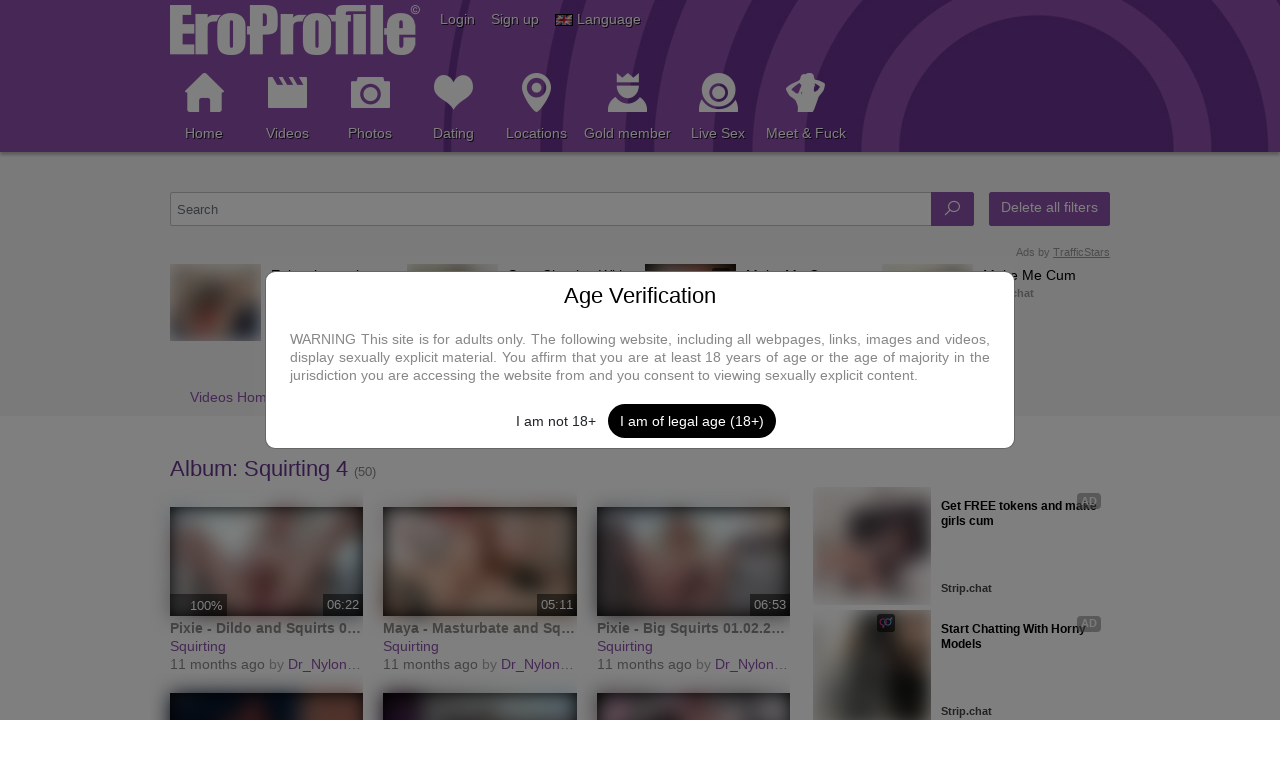

--- FILE ---
content_type: text/html; charset=UTF-8
request_url: https://www.eroprofile.com/m/videos/album/Squirting-4
body_size: 11425
content:
<!DOCTYPE html>
<html lang="en">
<head>
    <meta http-equiv="Content-Type" content="text/html; charset=utf-8">
    <meta http-equiv="X-UA-Compatible" content="IE=EDGE">
    <meta name="viewport" content="width=device-width, initial-scale=1">
    <meta name="google-site-verification" content="s4SvxxgjWstvFM2OUqh9d-9iC3EAwkhESzL0b2yDMzg">
    <meta name="csrf-token" content="">
    <meta name="description" content="">
    <title>Album: Squirting 4 - EroProfile</title>
    <link href="https://www.eroprofile.com/m/videos/album/Squirting-4?lang=en" rel="canonical">
	<link href="https://www.eroprofile.com/m/videos/album/Squirting-4?lang=es" rel="alternate" hreflang="es">
	<link href="https://www.eroprofile.com/m/videos/album/Squirting-4?lang=de" rel="alternate" hreflang="de">
	<link href="https://www.eroprofile.com/m/videos/album/Squirting-4?lang=en" rel="alternate" hreflang="en">
	<link href="https://www.eroprofile.com/m/videos/album/Squirting-4?lang=fr" rel="alternate" hreflang="fr">
	<link href="https://www.eroprofile.com/m/videos/album/Squirting-4?lang=nl" rel="alternate" hreflang="nl">

    <link href="https://cdn.jsdelivr.net/npm/bootstrap@5.0.2/dist/css/bootstrap.min.css" rel="stylesheet"
          integrity="sha384-EVSTQN3/azprG1Anm3QDgpJLIm9Nao0Yz1ztcQTwFspd3yD65VohhpuuCOmLASjC"
          crossorigin="anonymous">
    <link href="https://static.eroprofile.com/css/v1/style_new.css?modified=20241021a" rel="stylesheet">
    <link href="https://static.eroprofile.com/css/v1/magnific.css" rel="stylesheet">
    <link href="https://static.eroprofile.com/css/v1/line-awesome-min.css" rel="stylesheet">
    <link href="https://static.eroprofile.com/css/jquery-ui.min.css" rel="stylesheet">
    <link href="https://static.eroprofile.com/css/jquery-ui.theme.min.css" rel="stylesheet">
    <link href="https://static.eroprofile.com/css/jquery-ui.structure.min.css" rel="stylesheet">
    <link href="https://use.typekit.net/tmc6mny.css" rel="stylesheet">
    <script src="/js/nvbla.js"></script>    <script src="/js/v1/tools.js?v=3"></script>
    <script src="https://static.eroprofile.com/js/v1/jquery.js"></script>
    <script src="https://static.eroprofile.com/js/v1/jquery-magnific.js"></script>
    <script src="https://static.eroprofile.com/js/v1/jquery-ui.min.js"></script>
    <script src="https://cdn.jsdelivr.net/npm/@popperjs/core@2.9.2/dist/umd/popper.min.js"></script>
    <script src="https://cdn.jsdelivr.net/npm/bootstrap@5.0.2/dist/js/bootstrap.bundle.min.js"
            integrity="sha384-MrcW6ZMFYlzcLA8Nl+NtUVF0sA7MsXsP1UyJoMp4YLEuNSfAP+JcXn/tWtIaxVXM"
            crossorigin="anonymous"></script>
    <!--[if lt IE 9]>
    <script src="/js/v1/respond.min.js"></script>
    <![endif]-->
    <script>
        var fn = {};
        window.HELP_IMPROVE_VIDEOJS = false;
        if (typeof (jQuery) != 'undefined' && typeof (tools) != 'undefined') {
            $(document).ajaxStart(tools.ajaxStart);
            $(document).ajaxStop(tools.ajaxStop);
            $(function () {
                $('.mfp-ajax').magnificPopup({type: 'ajax', focus: '.mfp-focus'});
                $('.mfp-focus').focus();
            });
            window.setTimeout(tools.updateLastNav, 3000);
        }
    </script>
    <script>
        (function (i, s, o, g, r, a, m) {
            i['GoogleAnalyticsObject'] = r;
            i[r] = i[r] || function () {
                (i[r].q = i[r].q || []).push(arguments)
            }, i[r].l = 1 * new Date();
            a = s.createElement(o),
                m = s.getElementsByTagName(o)[0];
            a.async = 1;
            a.src = g;
            m.parentNode.insertBefore(a, m)
        })(window, document, 'script', 'https://www.google-analytics.com/analytics.js', 'ga');
        ga('create', 'UA-94002560-1', 'auto', {'sampleRate': 10});
        ga('send', 'pageview');
    </script>
    <noscript>
        <style>
            .hide-no-js {
                display: none
            }
        </style>
    </noscript>
    <style>
        .signup-open{
            text-shadow: 1px 1px rgba(0, 0, 0, 0.8);
        }
        .signup-open:hover{
            text-decoration: underline;
        }
    </style>
    </head>

<!--[if IE]>
<body class="siteLang_en ie">
<![endif]-->
<!--[if !IE]>-->
<body class="siteLang_en non-ie">
<!--<![endif]-->


<header class="page-header">
    <div class="page-header-top">
        <div class="container">
            <a href="/" class="logo ">
                <img width="250" height="50" src="https://static.eroprofile.com/img/v1/header_logo.png" alt="EroProfile">
            </a>
            <div class="page-header-links flL clearfix">
                <div class="flL">
                                            <span data-bs-toggle="modal"
                              data-bs-target="#loginModal"
                              class="ignore login-open header-link-item">
                                Login                        </span>&nbsp;&nbsp;
                                                    <span data-bs-toggle="modal"
                                  data-bs-target="#signUpModal"
                                  class="ignore signup-open header-link-item">
                                Sign up                            </span>&nbsp;&nbsp;
                                                                <img src="https://static.eroprofile.com/img/flag/en.gif" alt="">
                    <span data-bs-toggle="modal"
                          data-bs-target="#languagesModal"
                          class="ignore languages-open header-link-item">
                           Language                    </span>
                </div>
            </div>
            <button type="button" class="page-header-menu-toggle" onclick="fn.pageHead.toggleMenu()">
                <span class="la la-bars valM"></span>
            </button>
            <div class="clB"></div>
        </div>
    </div>

    <div id="divPageHeadMenu" class="page-header-menu">
        <div class="container">
            <div class="row">
                <ul class="page-header-menu-items clearfix">
                                            <li class="show-xs-only">
                            <a href="/p/profile/login?new=1" data-bs-toggle="modal"
                               data-bs-target="#loginModal" class="ignore">Login</a>
                        </li>
                        <li class="show-xs-only">
                            <a href="/p/signup" class="ignore">Sign up</a>
                        </li>
                                        <li>
                        <a href="/" class="">
                            <span class="ico55_11 tmIcon"></span><br>
                            Home                        </a>
                    </li>
                    <li>
                        <a href="/m/videos/home" class="">
                            <span class="ico55_12 tmIcon"></span><br>
                            Videos                        </a>
                        <ul class="page-header-menu-dd">
                            <li class="page-header-menu-title">Videos</li>
                            <li>
                                <a href="/m/videos/home" class="">
                                    Videos Home                                </a>
                            </li>
                            <li>
                                <a href="/m/videos/albums" class="">
                                    Video Albums                                </a>
                            </li>
                            <li>
                                <a href="/m/videos/popular" class="">
                                    Popular Videos                                </a>
                            </li>
                            <li>
                                <a href="/m/videos/search?niche=17" class="">
                                    Fun Videos                                </a>
                            </li>
                                                    </ul>
                    </li>
                    <li>
                        <a href="/m/photos/home" class="">
                            <span class="ico55_13 tmIcon"></span><br>
                            Photos                        </a>
                        <ul class="page-header-menu-dd">
                            <li class="page-header-menu-title">Photos</li>
                            <li>
                                <a href="/m/photos/home" class="">
                                    Photos Home                                </a>
                            </li>
                            <li>
                                <a href="/m/photos/albums" class="">
                                    Photo Albums                                </a>
                            </li>
                            <li>
                                <a href="/m/photos/popular">
                                    Popular Photos</a></li>
                            <li>
                                <a href="/m/photos/niche/17/Fun">
                                    Fun Photos                                </a>
                            </li>
                                                    </ul>
                    </li>
                    <li>
                        <a href="/p/member/list" class="">
                            <span class="ico55_14 tmIcon"></span><br>
                            Dating                        </a>
                        <ul class="page-header-menu-dd">
                            <li class="page-header-menu-title">
                                Dating                            </li>
                            <li>
                                <a href="/p/member/list" class="">
                                    All Members                                </a>
                            </li>
                            <li>
                                <a href="/p/member/list?online=1" class="">
                                    Online                                </a>
                            </li>
                        </ul>
                    </li>
                    <li>
                        <a href="/p/locations" class="">
                            <span class="ico55_16 tmIcon"></span><br>
                            Locations                        </a>
                    </li>
                    <li>
                        <a href="/p/upgrade" class="">
                            <span class="ico55_18 tmIcon"></span><br>
                            Gold member                        </a>
                    </li>
                    <li><a href="https://tsyndicate.com/api/v1/direct/7e847d4c2fe043a2844104b0624920fc" target="_blank" class="ignore pmmItem" allowpop="false"><span class="ico55_19 tmIcon"></span><br />Live Sex</a></li>                    <li><a href="https://tsyndicate.com/api/v1/direct/a46c3fc0af804977b5b0b36f5489ae6d" target="_blank" class="ignore pmmItem" allowpop="false"><span class="ico55_28 tmIcon"></span><br />Meet & Fuck</a></li>                                        <li class="show-xs-only">
                        <a href="/p/common/setLanguage?new=1" class="ignore mfp-ajax">
                            Language                        </a>
                    </li>
                </ul>
            </div>
        </div>
    </div>
</header>


<script>
    var fn = fn || {};
    fn.pageHead = fn.pageHead || {};

    fn.pageHead.toggleMenu = function () {
        if (typeof (jQuery) == 'undefined') return;
        $('.page-header-menu-profile').removeClass('showMyProfile');
        var $menu = $('#divPageHeadMenu');
        if ($menu.hasClass('showMenu')) {
            $menu.slideUp(200, function () {
                $menu.attr('style', '').removeClass('showMenu');
            });
        } else {
            $menu.slideDown(200, function () {
                $menu.addClass('showMenu');
            });
        }
    };

    </script>

<div id="divMainContent" class="blur-content"><!-- Start divMainContent -->

    <div class="tabControl">
        <div class="container">
            <div class="box">
                <div class="boxCnt">
                    <form id="frmVideoListSearch" action="/m/videos/album/Squirting-4" method="get"
                          class="formHorizontal">
                        <input name="niche" type="hidden" value="">
                        <input name="time" type="hidden" value="">
                        <div class="row align-items-center">
                            <div class="col">
                                <div class="input-group">
                                    <input name="text" type="text" class="form-control"
                                           value=""
                                           placeholder="Search">
                                    <button type="submit" class="btn btn-md btn-primary">
                                        <span><i class="las la-lg la-search"></i></span>
                                    </button>
                                </div>
                            </div>
                                                                                    <div class="col-auto">
                                <a href="/m/videos/album/Squirting-4" class="btn btn-md btn-primary d-none d-md-inline-flex">
                                    <span>Delete all filters</span>
                                </a>
                                <a href="javascript:void(0)" class="btn btn-md btn-primary d-flex-inline d-md-none" onclick="fn.videoList.showNichesBox()">
                                    <span>Niches</span>
                                </a>
                            </div>
                        </div>
                    </form>
                </div>
            </div>

            <div id="bnrDskVideos"></div>

            <ul class="tabs clearfix">
                <li><a href="/m/videos/home" class="redirect-link">Videos Home</a></li>
                <li><span class="active">Video Albums</span></li>
                <li><a href="/m/videos/popular" class="redirect-link">Popular Videos</a></li>
                <li><a href="/m/videos/search?niche=17" class="redirect-link">Fun Videos</a></li>
                            </ul>
        </div>
    </div>

    <div class="container">
        <div class="pageContentWrap">
            <div class="pageContentRight">
                                    <div class="box">
                        <h2 class="hide-tn-xs"><br></h2>
                        <div id="divVideoListAd1" class="boxCnt"></div>
                    </div>
                
                <div class="box hide-tn-xs">
                    <h2>Niches</h2>
                    <div class="boxCnt">
                        <div id="divVideoListNichesContainer" class="well">
                            <div id="divVideoListNiches">
                                <div class="formGroup"><input type="checkbox" class="chkN marR" value="all" checked="checked"> <a href="/m/videos/search?niche=all" class="redirect-link">All</a></div><div class="formGroup"><input type="checkbox" class="chkN marR" value="all-sf"> <a href="/m/videos/search?niche=all-sf" class="redirect-link">All (non-extreme)</a></div><div class="formGroup"><input type="checkbox" class="chkN marR" value="13"> <a href="/m/videos/search?niche=13" class="redirect-link">Amateur moms/mature</a></div><div class="formGroup"><input type="checkbox" class="chkN marR" value="14"> <a href="/m/videos/search?niche=14" class="redirect-link">Amateur teens</a></div><div class="formGroup"><input type="checkbox" class="chkN marR" value="12"> <a href="/m/videos/search?niche=12" class="redirect-link">Amateurs</a></div><div class="formGroup"><input type="checkbox" class="chkN marR" value="19"> <a href="/m/videos/search?niche=19" class="redirect-link">Asian</a></div><div class="formGroup"><input type="checkbox" class="chkN marR" value="27"> <a href="/m/videos/search?niche=27" class="redirect-link">Ass</a></div><div class="formGroup"><input type="checkbox" class="chkN marR" value="25"> <a href="/m/videos/search?niche=25" class="redirect-link">BDSM</a></div><div class="formGroup"><input type="checkbox" class="chkN marR" value="5"> <a href="/m/videos/search?niche=5" class="redirect-link">Big ladies</a></div><div class="formGroup"><input type="checkbox" class="chkN marR" value="11"> <a href="/m/videos/search?niche=11" class="redirect-link">Big tits</a></div><div class="formGroup"><input type="checkbox" class="chkN marR" value="18"> <a href="/m/videos/search?niche=18" class="redirect-link">Bisexual</a></div><div class="formGroup"><input type="checkbox" class="chkN marR" value="20"> <a href="/m/videos/search?niche=20" class="redirect-link">Black / Ebony</a></div><div class="formGroup"><input type="checkbox" class="chkN marR" value="23"> <a href="/m/videos/search?niche=23" class="redirect-link">Celeb</a></div><div class="formGroup"><input type="checkbox" class="chkN marR" value="33"> <a href="/m/videos/search?niche=33" class="redirect-link">Dogging</a></div><div class="formGroup"><input type="checkbox" class="chkN marR" value="1"> <a href="/m/videos/search?niche=1" class="redirect-link">Extreme / Perverse / Bizarre</a></div><div class="formGroup"><input type="checkbox" class="chkN marR" value="24"> <a href="/m/videos/search?niche=24" class="redirect-link">Facial / Cum</a></div><div class="formGroup"><input type="checkbox" class="chkN marR" value="10"> <a href="/m/videos/search?niche=10" class="redirect-link">Fetish / Kinky</a></div><div class="formGroup"><input type="checkbox" class="chkN marR" value="26"> <a href="/m/videos/search?niche=26" class="redirect-link">Fucking / Sucking</a></div><div class="formGroup"><input type="checkbox" class="chkN marR" value="17"> <a href="/m/videos/search?niche=17" class="redirect-link">Fun</a></div><div class="formGroup"><input type="checkbox" class="chkN marR" value="3"> <a href="/m/videos/search?niche=3" class="redirect-link">Gay</a></div><div class="formGroup"><input type="checkbox" class="chkN marR" value="2"> <a href="/m/videos/search?niche=2" class="redirect-link">Gay bizarre / Gay extreme</a></div><div class="formGroup"><input type="checkbox" class="chkN marR" value="7"> <a href="/m/videos/search?niche=7" class="redirect-link">Hairy</a></div><div class="formGroup"><input type="checkbox" class="chkN marR" value="15"> <a href="/m/videos/search?niche=15" class="redirect-link">Interracial</a></div><div class="formGroup"><input type="checkbox" class="chkN marR" value="6"> <a href="/m/videos/search?niche=6" class="redirect-link">Lesbian</a></div><div class="formGroup"><input type="checkbox" class="chkN marR" value="30"> <a href="/m/videos/search?niche=30" class="redirect-link">Lingerie / Panties</a></div><div class="formGroup"><input type="checkbox" class="chkN marR" value="4"> <a href="/m/videos/search?niche=4" class="redirect-link">Male</a></div><div class="formGroup"><input type="checkbox" class="chkN marR" value="31"> <a href="/m/videos/search?niche=31" class="redirect-link">Male scat</a></div><div class="formGroup"><input type="checkbox" class="chkN marR" value="16"> <a href="/m/videos/search?niche=16" class="redirect-link">Nudist / Voyeur / Public</a></div><div class="formGroup"><input type="checkbox" class="chkN marR" value="28"> <a href="/m/videos/search?niche=28" class="redirect-link">Other / Cartoon / Fake</a></div><div class="formGroup"><input type="checkbox" class="chkN marR" value="22"> <a href="/m/videos/search?niche=22" class="redirect-link">Pissing</a></div><div class="formGroup"><input type="checkbox" class="chkN marR" value="32"> <a href="/m/videos/search?niche=32" class="redirect-link">Pregnant</a></div><div class="formGroup"><input type="checkbox" class="chkN marR" value="29"> <a href="/m/videos/search?niche=29" class="redirect-link">Scat</a></div><div class="formGroup"><input type="checkbox" class="chkN marR" value="9"> <a href="/m/videos/search?niche=9" class="redirect-link">Shemale / TS / TV</a></div><div class="formGroup"><input type="checkbox" class="chkN marR" value="34"> <a href="/m/videos/search?niche=34" class="redirect-link">Squirting</a></div><div class="formGroup"><input type="checkbox" class="chkN marR" value="8"> <a href="/m/videos/search?niche=8" class="redirect-link">Swingers / Gangbang</a></div><div class="formGroup"><input type="checkbox" class="chkN marR" value="21"> <a href="/m/videos/search?niche=21" class="redirect-link">Tribute</a></div><div class="formGroup last"><input type="checkbox" class="chkN marR" value="35"> <a href="/m/videos/search?niche=35" class="redirect-link">Vintage</a></div>                            </div>
                        </div>
                    </div>
                </div>
            </div>

            <div class="pageContentLeft">
                <div class="box">
                    <!--				-->                    <div id="bnrSpecialNicheDesktop"></div>
                    <!--				-->                    <h1>Album: Squirting 4 <span id="spnVideoListItemsTotal"
                                                      class="small">(50)</span></h1>
                    <div id="divVideoListItems" class="boxCnt">
                        <div class="videoGrid"><div class="video"><div class="videoCnt bg-black"><a href="/m/videos/view/Pixie-Dildo-and-Squirts-03-02-2025" class="videoLnk text-center redirect-link"><img src="https://cdn2.pictures.eroprofile.com/media/videos/p/1581/15807129.jpg?ttl=1769644800&amp;token=6829bc9dca887304bafe4dee6fbf355f" class="videoTn"><div class="videoRat"><img src="https://static.eroprofile.com/img/v1/video_rating.png" class="valM"> <span class="valM">100%</span></div><div class="videoDur">06:22</div></a> <div class="videoMnu"><span class="la la-ellipsis-v"></span><div><a href="/m/videos/suggestNiche/Pixie-Dildo-and-Squirts-03-02-2025?new=1" class="mfp-ajax">Suggest another niche</a></div></div></div><div class="videoTtl" title="Pixie - Dildo and Squirts 03.02.2025">Pixie - Dildo and Squirts 03.02.2025</div><div class="videoNiche"><a href="/m/videos/search?niche=34" class="redirect-link">Squirting</a></div><div class="videoNiche fsSmall">11 months ago <span class="colGray">by</span> <a href="/Dr_Nylon_Love" class="redirect-link">Dr_Nylon_Love</a></div></div><div class="video"><div class="videoCnt bg-black"><a href="/m/videos/view/Maya-Masturbate-and-Squirts-03-02-2025" class="videoLnk text-center redirect-link"><img src="https://cdn2.pictures.eroprofile.com/media/videos/p/1581/15807124.jpg?ttl=1769644800&amp;token=4c01983bbed4621da3d51e8683b25b90" class="videoTn"><div class="videoDur">05:11</div></a> <div class="videoMnu"><span class="la la-ellipsis-v"></span><div><a href="/m/videos/suggestNiche/Maya-Masturbate-and-Squirts-03-02-2025?new=1" class="mfp-ajax">Suggest another niche</a></div></div></div><div class="videoTtl" title="Maya - Masturbate and Squirts 03.02.2025">Maya - Masturbate and Squirts 03.02.2025</div><div class="videoNiche"><a href="/m/videos/search?niche=34" class="redirect-link">Squirting</a></div><div class="videoNiche fsSmall">11 months ago <span class="colGray">by</span> <a href="/Dr_Nylon_Love" class="redirect-link">Dr_Nylon_Love</a></div></div><div class="video"><div class="videoCnt bg-black"><a href="/m/videos/view/Pixie-Big-Squirts-01-02-2025" class="videoLnk text-center redirect-link"><img src="https://cdn2.pictures.eroprofile.com/media/videos/p/1580/15797084.jpg?ttl=1769644800&amp;token=13968be81c20d7aff153f7ea2fba45ac" class="videoTn"><div class="videoDur">06:53</div></a> <div class="videoMnu"><span class="la la-ellipsis-v"></span><div><a href="/m/videos/suggestNiche/Pixie-Big-Squirts-01-02-2025?new=1" class="mfp-ajax">Suggest another niche</a></div></div></div><div class="videoTtl" title="Pixie - Big Squirts 01.02.2025">Pixie - Big Squirts 01.02.2025</div><div class="videoNiche"><a href="/m/videos/search?niche=34" class="redirect-link">Squirting</a></div><div class="videoNiche fsSmall">11 months ago <span class="colGray">by</span> <a href="/Dr_Nylon_Love" class="redirect-link">Dr_Nylon_Love</a></div></div><div class="video"><div class="videoCnt bg-black"><a href="/m/videos/view/Sandralopezxxx-Dildofuck-and-massive-Squirt" class="videoLnk text-center redirect-link"><img src="https://cdn2.pictures.eroprofile.com/media/videos/p/1451/14500358.jpg?ttl=1769644800&amp;token=2fcba85801395c973926b8e5ba3537b6" class="videoTn"><div class="videoRat"><img src="https://static.eroprofile.com/img/v1/video_rating.png" class="valM"> <span class="valM">100%</span></div><div class="videoDur">07:08</div></a> <div class="videoMnu"><span class="la la-ellipsis-v"></span><div><a href="/m/videos/suggestNiche/Sandralopezxxx-Dildofuck-and-massive-Squirt?new=1" class="mfp-ajax">Suggest another niche</a></div></div></div><div class="videoTtl" title="Sandralopezxxx - Dildofuck and massive Squirt">Sandralopezxxx - Dildofuck and massive Squirt</div><div class="videoNiche"><a href="/m/videos/search?niche=34" class="redirect-link">Squirting</a></div><div class="videoNiche fsSmall">1 year ago <span class="colGray">by</span> <a href="/Dr_Nylon_Love" class="redirect-link">Dr_Nylon_Love</a></div></div><div class="video"><div class="videoCnt bg-black"><a href="/m/videos/view/Milffantasyx-Masturbate-and-Squirts" class="videoLnk text-center redirect-link"><img src="https://cdn2.pictures.eroprofile.com/media/videos/p/1451/14500343.jpg?ttl=1769644800&amp;token=dde0ecbc1e2ab2ec325a37b2385b118f" class="videoTn"><div class="videoRat"><img src="https://static.eroprofile.com/img/v1/video_rating.png" class="valM"> <span class="valM">80%</span></div><div class="videoDur">06:07</div></a> <div class="videoMnu"><span class="la la-ellipsis-v"></span><div><a href="/m/videos/suggestNiche/Milffantasyx-Masturbate-and-Squirts?new=1" class="mfp-ajax">Suggest another niche</a></div></div></div><div class="videoTtl" title="Milffantasyx - Masturbate and Squirts">Milffantasyx - Masturbate and Squirts</div><div class="videoNiche"><a href="/m/videos/search?niche=34" class="redirect-link">Squirting</a></div><div class="videoNiche fsSmall">1 year ago <span class="colGray">by</span> <a href="/Dr_Nylon_Love" class="redirect-link">Dr_Nylon_Love</a></div></div><div class="video"><div class="videoCnt bg-black"><a href="/m/videos/view/Squirtmanica-Mega-Squirtings-Show-25-02-2024" class="videoLnk text-center redirect-link"><img src="https://cdn2.pictures.eroprofile.com/media/videos/p/1450/14495754.jpg?ttl=1769644800&amp;token=68f413db82bc846ae5c4c12234640301" class="videoTn"><div class="videoRat"><img src="https://static.eroprofile.com/img/v1/video_rating.png" class="valM"> <span class="valM">100%</span></div><div class="videoDur">06:13</div></a> <div class="videoMnu"><span class="la la-ellipsis-v"></span><div><a href="/m/videos/suggestNiche/Squirtmanica-Mega-Squirtings-Show-25-02-2024?new=1" class="mfp-ajax">Suggest another niche</a></div></div></div><div class="videoTtl" title="Squirtmanica - Mega Squirtings Show 25.02.2024">Squirtmanica - Mega Squirtings Show 25.02.2024</div><div class="videoNiche"><a href="/m/videos/search?niche=34" class="redirect-link">Squirting</a></div><div class="videoNiche fsSmall">1 year ago <span class="colGray">by</span> <a href="/Dr_Nylon_Love" class="redirect-link">Dr_Nylon_Love</a></div></div><div class="video"><div class="videoCnt bg-black"><a href="/m/videos/view/Oh_julie-Masturbates-Cum-Squirts" class="videoLnk text-center redirect-link"><img src="https://cdn2.pictures.eroprofile.com/media/videos/p/1450/14495739.jpg?ttl=1769644800&amp;token=f43433d6f07e827a0b8f63f95f1b0d9e" class="videoTn"><div class="videoDur">07:12</div></a> <div class="videoMnu"><span class="la la-ellipsis-v"></span><div><a href="/m/videos/suggestNiche/Oh_julie-Masturbates-Cum-Squirts?new=1" class="mfp-ajax">Suggest another niche</a></div></div></div><div class="videoTtl" title="Oh_julie - Masturbates Cum Squirts">Oh_julie - Masturbates Cum Squirts</div><div class="videoNiche"><a href="/m/videos/search?niche=34" class="redirect-link">Squirting</a></div><div class="videoNiche fsSmall">1 year ago <span class="colGray">by</span> <a href="/Dr_Nylon_Love" class="redirect-link">Dr_Nylon_Love</a></div></div><div class="video"><div class="videoCnt bg-black"><a href="/m/videos/view/Sandralopezxxx-Big-Squit-in-Stockings-and-Heels" class="videoLnk text-center redirect-link"><img src="https://cdn2.pictures.eroprofile.com/media/videos/p/1449/14487264.jpg?ttl=1769644800&amp;token=0367569139776a0cc3a3351c78c0923c" class="videoTn"><div class="videoDur">06:45</div></a> <div class="videoMnu"><span class="la la-ellipsis-v"></span><div><a href="/m/videos/suggestNiche/Sandralopezxxx-Big-Squit-in-Stockings-and-Heels?new=1" class="mfp-ajax">Suggest another niche</a></div></div></div><div class="videoTtl" title="Sandralopezxxx - Big Squit in Stockings and Heels">Sandralopezxxx - Big Squit in Stockings and Heels</div><div class="videoNiche"><a href="/m/videos/search?niche=34" class="redirect-link">Squirting</a></div><div class="videoNiche fsSmall">1 year ago <span class="colGray">by</span> <a href="/Dr_Nylon_Love" class="redirect-link">Dr_Nylon_Love</a></div></div><div class="video"><div class="videoCnt bg-black"><a href="/m/videos/view/Wildtali-Hardcore-Squirtshow-17-02-2024" class="videoLnk text-center redirect-link"><img src="https://cdn2.pictures.eroprofile.com/media/videos/p/1449/14482394.jpg?ttl=1769644800&amp;token=36013ccae861974731f748235314e9a9" class="videoTn"><div class="videoDur">06:23</div></a> <div class="videoMnu"><span class="la la-ellipsis-v"></span><div><a href="/m/videos/suggestNiche/Wildtali-Hardcore-Squirtshow-17-02-2024?new=1" class="mfp-ajax">Suggest another niche</a></div></div></div><div class="videoTtl" title="Wildtali - Hardcore Squirtshow 17.02.2024">Wildtali - Hardcore Squirtshow 17.02.2024</div><div class="videoNiche"><a href="/m/videos/search?niche=34" class="redirect-link">Squirting</a></div><div class="videoNiche fsSmall">1 year ago <span class="colGray">by</span> <a href="/Dr_Nylon_Love" class="redirect-link">Dr_Nylon_Love</a></div></div><div class="video"><div class="videoCnt bg-black"><a href="/m/videos/view/Theanytimeshow-Big-Squirt-in-Pantyhose" class="videoLnk text-center redirect-link"><img src="https://cdn2.pictures.eroprofile.com/media/videos/p/1449/14482389.jpg?ttl=1769644800&amp;token=c54c5f63afcfe4c13f0349162e8674e4" class="videoTn"><div class="videoDur">06:06</div></a> <div class="videoMnu"><span class="la la-ellipsis-v"></span><div><a href="/m/videos/suggestNiche/Theanytimeshow-Big-Squirt-in-Pantyhose?new=1" class="mfp-ajax">Suggest another niche</a></div></div></div><div class="videoTtl" title="Theanytimeshow - Big Squirt in Pantyhose">Theanytimeshow - Big Squirt in Pantyhose</div><div class="videoNiche"><a href="/m/videos/search?niche=34" class="redirect-link">Squirting</a></div><div class="videoNiche fsSmall">1 year ago <span class="colGray">by</span> <a href="/Dr_Nylon_Love" class="redirect-link">Dr_Nylon_Love</a></div></div><div class="video"><div class="videoCnt bg-black"><a href="/m/videos/view/Our_crazyworld-Sweet-Teen-big-Squirts" class="videoLnk text-center redirect-link"><img src="https://cdn2.pictures.eroprofile.com/media/videos/p/1449/14482359.jpg?ttl=1769644800&amp;token=f932aaaa167db00fc9827e66e4b77d19" class="videoTn"><div class="videoDur">05:17</div></a> <div class="videoMnu"><span class="la la-ellipsis-v"></span><div><a href="/m/videos/suggestNiche/Our_crazyworld-Sweet-Teen-big-Squirts?new=1" class="mfp-ajax">Suggest another niche</a></div></div></div><div class="videoTtl" title="Our_crazyworld - Sweet Teen big Squirts">Our_crazyworld - Sweet Teen big Squirts</div><div class="videoNiche"><a href="/m/videos/search?niche=34" class="redirect-link">Squirting</a></div><div class="videoNiche fsSmall">1 year ago <span class="colGray">by</span> <a href="/Dr_Nylon_Love" class="redirect-link">Dr_Nylon_Love</a></div></div><div class="video"><div class="videoCnt bg-black"><a href="/m/videos/view/La_Monna-Hard-Squirt-and-Anal-16-02-2024" class="videoLnk text-center redirect-link"><img src="https://cdn2.pictures.eroprofile.com/media/videos/p/1449/14482344.jpg?ttl=1769644800&amp;token=01374cd8fb823c4541fefc33b6b67e69" class="videoTn"><div class="videoRat"><img src="https://static.eroprofile.com/img/v1/video_rating.png" class="valM"> <span class="valM">100%</span></div><div class="videoDur">05:51</div></a> <div class="videoMnu"><span class="la la-ellipsis-v"></span><div><a href="/m/videos/suggestNiche/La_Monna-Hard-Squirt-and-Anal-16-02-2024?new=1" class="mfp-ajax">Suggest another niche</a></div></div></div><div class="videoTtl" title="La_Monna - Hard Squirt and Anal 16.02.2024">La_Monna - Hard Squirt and Anal 16.02.2024</div><div class="videoNiche"><a href="/m/videos/search?niche=34" class="redirect-link">Squirting</a></div><div class="videoNiche fsSmall">1 year ago <span class="colGray">by</span> <a href="/Dr_Nylon_Love" class="redirect-link">Dr_Nylon_Love</a></div></div><div class="video"><div class="videoCnt bg-black"><a href="/m/videos/view/Bad_Babe-Lesbian-Squirtingshow-31-01-2024" class="videoLnk text-center redirect-link"><img src="https://cdn2.pictures.eroprofile.com/media/videos/p/1448/14479134.jpg?ttl=1769644800&amp;token=cf8fae691882af6bb3d959af5fc36057" class="videoTn"><div class="videoDur">05:19</div></a> <div class="videoMnu"><span class="la la-ellipsis-v"></span><div><a href="/m/videos/suggestNiche/Bad_Babe-Lesbian-Squirtingshow-31-01-2024?new=1" class="mfp-ajax">Suggest another niche</a></div></div></div><div class="videoTtl" title="Bad_Babe - Lesbian Squirtingshow 31.01.2024">Bad_Babe - Lesbian Squirtingshow 31.01.2024</div><div class="videoNiche"><a href="/m/videos/search?niche=34" class="redirect-link">Squirting</a></div><div class="videoNiche fsSmall">1 year ago <span class="colGray">by</span> <a href="/Dr_Nylon_Love" class="redirect-link">Dr_Nylon_Love</a></div></div><div class="video"><div class="videoCnt bg-black"><a href="/m/videos/view/Oh_julie-Blonde-Squirts-in-white-Stockings" class="videoLnk text-center redirect-link"><img src="https://cdn2.pictures.eroprofile.com/media/videos/p/1448/14476409.jpg?ttl=1769644800&amp;token=fef106a797dcd3f31d178696073f7e96" class="videoTn"><div class="videoRat"><img src="https://static.eroprofile.com/img/v1/video_rating.png" class="valM"> <span class="valM">100%</span></div><div class="videoDur">05:51</div></a> <div class="videoMnu"><span class="la la-ellipsis-v"></span><div><a href="/m/videos/suggestNiche/Oh_julie-Blonde-Squirts-in-white-Stockings?new=1" class="mfp-ajax">Suggest another niche</a></div></div></div><div class="videoTtl" title="Oh_julie - Blonde Squirts in white Stockings">Oh_julie - Blonde Squirts in white Stockings</div><div class="videoNiche"><a href="/m/videos/search?niche=34" class="redirect-link">Squirting</a></div><div class="videoNiche fsSmall">1 year ago <span class="colGray">by</span> <a href="/Dr_Nylon_Love" class="redirect-link">Dr_Nylon_Love</a></div></div><div class="video"><div class="videoCnt bg-black"><a href="/m/videos/view/Funny-Dildofuck-and-Squirt" class="videoLnk text-center redirect-link"><img src="https://cdn2.pictures.eroprofile.com/media/videos/p/1448/14476369.jpg?ttl=1769644800&amp;token=7e7187d4c62119ca350886bdbb9f9f6a" class="videoTn"><div class="videoDur">06:13</div></a> <div class="videoMnu"><span class="la la-ellipsis-v"></span><div><a href="/m/videos/suggestNiche/Funny-Dildofuck-and-Squirt?new=1" class="mfp-ajax">Suggest another niche</a></div></div></div><div class="videoTtl" title="Funny - Dildofuck and Squirt">Funny - Dildofuck and Squirt</div><div class="videoNiche"><a href="/m/videos/search?niche=34" class="redirect-link">Squirting</a></div><div class="videoNiche fsSmall">1 year ago <span class="colGray">by</span> <a href="/Dr_Nylon_Love" class="redirect-link">Dr_Nylon_Love</a></div></div><div class="video"><div class="videoCnt bg-black"><a href="/m/videos/view/Squirtmanica-Mega-Squirtings-Show-17-02-2024" class="videoLnk text-center redirect-link"><img src="https://cdn2.pictures.eroprofile.com/media/videos/p/1448/14472240.jpg?ttl=1769644800&amp;token=1d6dc8da9791c73983f5171b9988bffb" class="videoTn"><div class="videoRat"><img src="https://static.eroprofile.com/img/v1/video_rating.png" class="valM"> <span class="valM">100%</span></div><div class="videoDur">06:31</div></a> <div class="videoMnu"><span class="la la-ellipsis-v"></span><div><a href="/m/videos/suggestNiche/Squirtmanica-Mega-Squirtings-Show-17-02-2024?new=1" class="mfp-ajax">Suggest another niche</a></div></div></div><div class="videoTtl" title="Squirtmanica - Mega Squirtings Show 17.02.2024">Squirtmanica - Mega Squirtings Show 17.02.2024</div><div class="videoNiche"><a href="/m/videos/search?niche=34" class="redirect-link">Squirting</a></div><div class="videoNiche fsSmall">1 year ago <span class="colGray">by</span> <a href="/Dr_Nylon_Love" class="redirect-link">Dr_Nylon_Love</a></div></div><div class="video"><div class="videoCnt bg-black"><a href="/m/videos/view/Sandralopezxxx-3-Big-Squits" class="videoLnk text-center redirect-link"><img src="https://cdn2.pictures.eroprofile.com/media/videos/p/1448/14472130.jpg?ttl=1769644800&amp;token=e4c3f18c80c9c3ebccfe56892792bbb1" class="videoTn"><div class="videoRat"><img src="https://static.eroprofile.com/img/v1/video_rating.png" class="valM"> <span class="valM">80%</span></div><div class="videoDur">07:15</div></a> <div class="videoMnu"><span class="la la-ellipsis-v"></span><div><a href="/m/videos/suggestNiche/Sandralopezxxx-3-Big-Squits?new=1" class="mfp-ajax">Suggest another niche</a></div></div></div><div class="videoTtl" title="Sandralopezxxx - 3 Big Squits">Sandralopezxxx - 3 Big Squits</div><div class="videoNiche"><a href="/m/videos/search?niche=34" class="redirect-link">Squirting</a></div><div class="videoNiche fsSmall">1 year ago <span class="colGray">by</span> <a href="/Dr_Nylon_Love" class="redirect-link">Dr_Nylon_Love</a></div></div><div class="video"><div class="videoCnt bg-black"><a href="/m/videos/view/Aria_princess-Dildofuck-and-Squirt-in-Pantyhose" class="videoLnk text-center redirect-link"><img src="https://cdn2.pictures.eroprofile.com/media/videos/p/1448/14472110.jpg?ttl=1769644800&amp;token=382085b7ec12b8941ed8b6e70094a9ab" class="videoTn"><div class="videoDur">05:16</div></a> <div class="videoMnu"><span class="la la-ellipsis-v"></span><div><a href="/m/videos/suggestNiche/Aria_princess-Dildofuck-and-Squirt-in-Pantyhose?new=1" class="mfp-ajax">Suggest another niche</a></div></div></div><div class="videoTtl" title="Aria_princess - Dildofuck and Squirt in Pantyhose">Aria_princess - Dildofuck and Squirt in Pantyhose</div><div class="videoNiche"><a href="/m/videos/search?niche=34" class="redirect-link">Squirting</a></div><div class="videoNiche fsSmall">1 year ago <span class="colGray">by</span> <a href="/Dr_Nylon_Love" class="redirect-link">Dr_Nylon_Love</a></div></div><div class="video"><div class="videoCnt bg-black"><a href="/m/videos/view/Daintydell-Big-Squirts-in-black-Stockings" class="videoLnk text-center redirect-link"><img src="https://cdn2.pictures.eroprofile.com/media/videos/p/1447/14468520.jpg?ttl=1769644800&amp;token=bfa39c098ea102b73f65cedb2e16238d" class="videoTn"><div class="videoDur">06:37</div></a> <div class="videoMnu"><span class="la la-ellipsis-v"></span><div><a href="/m/videos/suggestNiche/Daintydell-Big-Squirts-in-black-Stockings?new=1" class="mfp-ajax">Suggest another niche</a></div></div></div><div class="videoTtl" title="Daintydell - Big Squirts in black Stockings">Daintydell - Big Squirts in black Stockings</div><div class="videoNiche"><a href="/m/videos/search?niche=34" class="redirect-link">Squirting</a></div><div class="videoNiche fsSmall">1 year ago <span class="colGray">by</span> <a href="/Dr_Nylon_Love" class="redirect-link">Dr_Nylon_Love</a></div></div><div class="video"><div class="videoCnt bg-black"><a href="/m/videos/view/Arte_adelle-Squirts-2x-over-Leggings" class="videoLnk text-center redirect-link"><img src="https://cdn2.pictures.eroprofile.com/media/videos/p/1447/14460169.jpg?ttl=1769644800&amp;token=bb49407017f1cc65a4d872c27598ad98" class="videoTn"><div class="videoRat"><img src="https://static.eroprofile.com/img/v1/video_rating.png" class="valM"> <span class="valM">80%</span></div><div class="videoDur">06:39</div></a> <div class="videoMnu"><span class="la la-ellipsis-v"></span><div><a href="/m/videos/suggestNiche/Arte_adelle-Squirts-2x-over-Leggings?new=1" class="mfp-ajax">Suggest another niche</a></div></div></div><div class="videoTtl" title="Arte_adelle - Squirts 2x over Leggings">Arte_adelle - Squirts 2x over Leggings</div><div class="videoNiche"><a href="/m/videos/search?niche=34" class="redirect-link">Squirting</a></div><div class="videoNiche fsSmall">1 year ago <span class="colGray">by</span> <a href="/Dr_Nylon_Love" class="redirect-link">Dr_Nylon_Love</a></div></div><div class="video"><div class="videoCnt bg-black"><a href="/m/videos/view/Natyprecious-Big-Squirting-Show-07-02-2024" class="videoLnk text-center redirect-link"><img src="https://cdn2.pictures.eroprofile.com/media/videos/p/1446/14452974.jpg?ttl=1769644800&amp;token=a07254e1c1d2c302c1e1102da54f7616" class="videoTn"><div class="videoRat"><img src="https://static.eroprofile.com/img/v1/video_rating.png" class="valM"> <span class="valM">70%</span></div><div class="videoDur">06:42</div></a> <div class="videoMnu"><span class="la la-ellipsis-v"></span><div><a href="/m/videos/suggestNiche/Natyprecious-Big-Squirting-Show-07-02-2024?new=1" class="mfp-ajax">Suggest another niche</a></div></div></div><div class="videoTtl" title="Natyprecious - Big Squirting Show 07.02.2024">Natyprecious - Big Squirting Show 07.02.2024</div><div class="videoNiche"><a href="/m/videos/search?niche=34" class="redirect-link">Squirting</a></div><div class="videoNiche fsSmall">1 year ago <span class="colGray">by</span> <a href="/Dr_Nylon_Love" class="redirect-link">Dr_Nylon_Love</a></div></div><div class="video"><div class="videoCnt bg-black"><a href="/m/videos/view/Wildtali-Hardcore-Squirtshow-30-01-2024" class="videoLnk text-center redirect-link"><img src="https://cdn2.pictures.eroprofile.com/media/videos/p/1445/14449139.jpg?ttl=1769644800&amp;token=c55db5aebcce078f2ae60517e053bbd3" class="videoTn"><div class="videoRat"><img src="https://static.eroprofile.com/img/v1/video_rating.png" class="valM"> <span class="valM">100%</span></div><div class="videoDur">06:54</div></a> <div class="videoMnu"><span class="la la-ellipsis-v"></span><div><a href="/m/videos/suggestNiche/Wildtali-Hardcore-Squirtshow-30-01-2024?new=1" class="mfp-ajax">Suggest another niche</a></div></div></div><div class="videoTtl" title="Wildtali - Hardcore Squirtshow 30.01.2024">Wildtali - Hardcore Squirtshow 30.01.2024</div><div class="videoNiche"><a href="/m/videos/search?niche=34" class="redirect-link">Squirting</a></div><div class="videoNiche fsSmall">1 year ago <span class="colGray">by</span> <a href="/Dr_Nylon_Love" class="redirect-link">Dr_Nylon_Love</a></div></div><div class="video"><div class="videoCnt bg-black"><a href="/m/videos/view/Squirtmanica-Mega-Squirtings-Show-16-02-2024" class="videoLnk text-center redirect-link"><img src="https://cdn2.pictures.eroprofile.com/media/videos/p/1445/14449029.jpg?ttl=1769644800&amp;token=6908fc2790c25ceb5cdc3992235b6d5a" class="videoTn"><div class="videoRat"><img src="https://static.eroprofile.com/img/v1/video_rating.png" class="valM"> <span class="valM">80%</span></div><div class="videoDur">06:15</div></a> <div class="videoMnu"><span class="la la-ellipsis-v"></span><div><a href="/m/videos/suggestNiche/Squirtmanica-Mega-Squirtings-Show-16-02-2024?new=1" class="mfp-ajax">Suggest another niche</a></div></div></div><div class="videoTtl" title="Squirtmanica - Mega Squirtings Show 16.02.2024">Squirtmanica - Mega Squirtings Show 16.02.2024</div><div class="videoNiche"><a href="/m/videos/search?niche=34" class="redirect-link">Squirting</a></div><div class="videoNiche fsSmall">1 year ago <span class="colGray">by</span> <a href="/Dr_Nylon_Love" class="redirect-link">Dr_Nylon_Love</a></div></div><div class="video"><div class="videoCnt bg-black"><a href="/m/videos/view/Oh_julie-Dildofuck-and-Squirt" class="videoLnk text-center redirect-link"><img src="https://cdn2.pictures.eroprofile.com/media/videos/p/1445/14448914.jpg?ttl=1769644800&amp;token=f3c1d8d288049db1a8cd334a9baeeba0" class="videoTn"><div class="videoRat"><img src="https://static.eroprofile.com/img/v1/video_rating.png" class="valM"> <span class="valM">90%</span></div><div class="videoDur">05:38</div></a> <div class="videoMnu"><span class="la la-ellipsis-v"></span><div><a href="/m/videos/suggestNiche/Oh_julie-Dildofuck-and-Squirt?new=1" class="mfp-ajax">Suggest another niche</a></div></div></div><div class="videoTtl" title="Oh_julie - Dildofuck and Squirt">Oh_julie - Dildofuck and Squirt</div><div class="videoNiche"><a href="/m/videos/search?niche=34" class="redirect-link">Squirting</a></div><div class="videoNiche fsSmall">1 year ago <span class="colGray">by</span> <a href="/Dr_Nylon_Love" class="redirect-link">Dr_Nylon_Love</a></div></div><div class="video"><div class="videoCnt bg-black"><a href="/m/videos/view/Natyprecious-Big-Squirting-Show-05-02-2024" class="videoLnk text-center redirect-link"><img src="https://cdn2.pictures.eroprofile.com/media/videos/p/1445/14448809.jpg?ttl=1769644800&amp;token=629e120136b8e3b5e9a70d3caacfd856" class="videoTn"><div class="videoRat"><img src="https://static.eroprofile.com/img/v1/video_rating.png" class="valM"> <span class="valM">70%</span></div><div class="videoDur">06:34</div></a> <div class="videoMnu"><span class="la la-ellipsis-v"></span><div><a href="/m/videos/suggestNiche/Natyprecious-Big-Squirting-Show-05-02-2024?new=1" class="mfp-ajax">Suggest another niche</a></div></div></div><div class="videoTtl" title="Natyprecious - Big Squirting Show 05.02.2024">Natyprecious - Big Squirting Show 05.02.2024</div><div class="videoNiche"><a href="/m/videos/search?niche=34" class="redirect-link">Squirting</a></div><div class="videoNiche fsSmall">1 year ago <span class="colGray">by</span> <a href="/Dr_Nylon_Love" class="redirect-link">Dr_Nylon_Love</a></div></div><div class="video"><div class="videoCnt bg-black"><a href="/m/videos/view/Funny-Dildofuck-and-Squirt-in-Fishnets" class="videoLnk text-center redirect-link"><img src="https://cdn2.pictures.eroprofile.com/media/videos/p/1445/14448644.jpg?ttl=1769644800&amp;token=a6fe7e8e6fe316d99752224e32263297" class="videoTn"><div class="videoDur">06:08</div></a> <div class="videoMnu"><span class="la la-ellipsis-v"></span><div><a href="/m/videos/suggestNiche/Funny-Dildofuck-and-Squirt-in-Fishnets?new=1" class="mfp-ajax">Suggest another niche</a></div></div></div><div class="videoTtl" title="Funny - Dildofuck and Squirt in Fishnets">Funny - Dildofuck and Squirt in Fishnets</div><div class="videoNiche"><a href="/m/videos/search?niche=34" class="redirect-link">Squirting</a></div><div class="videoNiche fsSmall">1 year ago <span class="colGray">by</span> <a href="/Dr_Nylon_Love" class="redirect-link">Dr_Nylon_Love</a></div></div><div class="video"><div class="videoCnt bg-black"><a href="/m/videos/view/Natyprecious-Big-Squirting-Show-04-02-2024" class="videoLnk text-center redirect-link"><img src="https://cdn2.pictures.eroprofile.com/media/videos/p/1444/14439609.jpg?ttl=1769644800&amp;token=8f8e12d290c6247c08b3475bd7a92e31" class="videoTn"><div class="videoRat"><img src="https://static.eroprofile.com/img/v1/video_rating.png" class="valM"> <span class="valM">100%</span></div><div class="videoDur">06:07</div></a> <div class="videoMnu"><span class="la la-ellipsis-v"></span><div><a href="/m/videos/suggestNiche/Natyprecious-Big-Squirting-Show-04-02-2024?new=1" class="mfp-ajax">Suggest another niche</a></div></div></div><div class="videoTtl" title="Natyprecious - Big Squirting Show 04.02.2024">Natyprecious - Big Squirting Show 04.02.2024</div><div class="videoNiche"><a href="/m/videos/search?niche=34" class="redirect-link">Squirting</a></div><div class="videoNiche fsSmall">1 year ago <span class="colGray">by</span> <a href="/Dr_Nylon_Love" class="redirect-link">Dr_Nylon_Love</a></div></div><div class="video"><div class="videoCnt bg-black"><a href="/m/videos/view/Funny-Dildofuck-and-Squirt-16-02-2024" class="videoLnk text-center redirect-link"><img src="https://cdn2.pictures.eroprofile.com/media/videos/p/1444/14439359.jpg?ttl=1769644800&amp;token=d050b3baa18578a01a1e395bd80a15d2" class="videoTn"><div class="videoRat"><img src="https://static.eroprofile.com/img/v1/video_rating.png" class="valM"> <span class="valM">100%</span></div><div class="videoDur">04:56</div></a> <div class="videoMnu"><span class="la la-ellipsis-v"></span><div><a href="/m/videos/suggestNiche/Funny-Dildofuck-and-Squirt-16-02-2024?new=1" class="mfp-ajax">Suggest another niche</a></div></div></div><div class="videoTtl" title="Funny - Dildofuck and Squirt 16.02.2024">Funny - Dildofuck and Squirt 16.02.2024</div><div class="videoNiche"><a href="/m/videos/search?niche=34" class="redirect-link">Squirting</a></div><div class="videoNiche fsSmall">1 year ago <span class="colGray">by</span> <a href="/Dr_Nylon_Love" class="redirect-link">Dr_Nylon_Love</a></div></div><div class="video"><div class="videoCnt bg-black"><a href="/m/videos/view/Squirtmanica-Mega-Squirtings-Show-09-02-2024" class="videoLnk text-center redirect-link"><img src="https://cdn2.pictures.eroprofile.com/media/videos/p/1444/14435989.jpg?ttl=1769644800&amp;token=8f45670c47f38582756ae9436deb67b1" class="videoTn"><div class="videoRat"><img src="https://static.eroprofile.com/img/v1/video_rating.png" class="valM"> <span class="valM">100%</span></div><div class="videoDur">05:16</div></a> <div class="videoMnu"><span class="la la-ellipsis-v"></span><div><a href="/m/videos/suggestNiche/Squirtmanica-Mega-Squirtings-Show-09-02-2024?new=1" class="mfp-ajax">Suggest another niche</a></div></div></div><div class="videoTtl" title="Squirtmanica - Mega Squirtings Show 09.02.2024">Squirtmanica - Mega Squirtings Show 09.02.2024</div><div class="videoNiche"><a href="/m/videos/search?niche=34" class="redirect-link">Squirting</a></div><div class="videoNiche fsSmall">1 year ago <span class="colGray">by</span> <a href="/Dr_Nylon_Love" class="redirect-link">Dr_Nylon_Love</a></div></div><div class="video"><div class="videoCnt bg-black"><a href="/m/videos/view/Oh_julie-Blonde-big-Squirts" class="videoLnk text-center redirect-link"><img src="https://cdn2.pictures.eroprofile.com/media/videos/p/1444/14435959.jpg?ttl=1769644800&amp;token=fb623b4bc5ef3cbaec9ecf43bcc9a38a" class="videoTn"><div class="videoRat"><img src="https://static.eroprofile.com/img/v1/video_rating.png" class="valM"> <span class="valM">100%</span></div><div class="videoDur">07:32</div></a> <div class="videoMnu"><span class="la la-ellipsis-v"></span><div><a href="/m/videos/suggestNiche/Oh_julie-Blonde-big-Squirts?new=1" class="mfp-ajax">Suggest another niche</a></div></div></div><div class="videoTtl" title="Oh_julie - Blonde big Squirts">Oh_julie - Blonde big Squirts</div><div class="videoNiche"><a href="/m/videos/search?niche=34" class="redirect-link">Squirting</a></div><div class="videoNiche fsSmall">1 year ago <span class="colGray">by</span> <a href="/Dr_Nylon_Love" class="redirect-link">Dr_Nylon_Love</a></div></div><div class="video"><div class="videoCnt bg-black"><a href="/m/videos/view/La_Monna-Hard-Squirt-after-Masturbate" class="videoLnk text-center redirect-link"><img src="https://cdn2.pictures.eroprofile.com/media/videos/p/1444/14435879.jpg?ttl=1769644800&amp;token=724de6f96f8bc37db1612ae023c17e39" class="videoTn"><div class="videoRat"><img src="https://static.eroprofile.com/img/v1/video_rating.png" class="valM"> <span class="valM">100%</span></div><div class="videoDur">05:44</div></a> <div class="videoMnu"><span class="la la-ellipsis-v"></span><div><a href="/m/videos/suggestNiche/La_Monna-Hard-Squirt-after-Masturbate?new=1" class="mfp-ajax">Suggest another niche</a></div></div></div><div class="videoTtl" title="La_Monna - Hard Squirt after Masturbate">La_Monna - Hard Squirt after Masturbate</div><div class="videoNiche"><a href="/m/videos/search?niche=34" class="redirect-link">Squirting</a></div><div class="videoNiche fsSmall">1 year ago <span class="colGray">by</span> <a href="/Dr_Nylon_Love" class="redirect-link">Dr_Nylon_Love</a></div></div><div class="video"><div class="videoCnt bg-black"><a href="/m/videos/view/Funny-Masturbate-and-Squirt" class="videoLnk text-center redirect-link"><img src="https://cdn2.pictures.eroprofile.com/media/videos/p/1444/14432674.jpg?ttl=1769644800&amp;token=df4ba03e0e37610505fca845881de6b0" class="videoTn"><div class="videoRat"><img src="https://static.eroprofile.com/img/v1/video_rating.png" class="valM"> <span class="valM">100%</span></div><div class="videoDur">05:43</div></a> <div class="videoMnu"><span class="la la-ellipsis-v"></span><div><a href="/m/videos/suggestNiche/Funny-Masturbate-and-Squirt?new=1" class="mfp-ajax">Suggest another niche</a></div></div></div><div class="videoTtl" title="Funny - Masturbate and Squirt">Funny - Masturbate and Squirt</div><div class="videoNiche"><a href="/m/videos/search?niche=34" class="redirect-link">Squirting</a></div><div class="videoNiche fsSmall">1 year ago <span class="colGray">by</span> <a href="/Dr_Nylon_Love" class="redirect-link">Dr_Nylon_Love</a></div></div><div class="video"><div class="videoCnt bg-black"><a href="/m/videos/view/Teaselizsquirt-Big-Squirting-Show-05-02-2024" class="videoLnk text-center redirect-link"><img src="https://cdn2.pictures.eroprofile.com/media/videos/p/1443/14429644.jpg?ttl=1769644800&amp;token=70eccc6fc274ffff156ac33f53563c01" class="videoTn"><div class="videoRat"><img src="https://static.eroprofile.com/img/v1/video_rating.png" class="valM"> <span class="valM">90%</span></div><div class="videoDur">06:28</div></a> <div class="videoMnu"><span class="la la-ellipsis-v"></span><div><a href="/m/videos/suggestNiche/Teaselizsquirt-Big-Squirting-Show-05-02-2024?new=1" class="mfp-ajax">Suggest another niche</a></div></div></div><div class="videoTtl" title="Teaselizsquirt - Big Squirting Show 05.02.2024">Teaselizsquirt - Big Squirting Show 05.02.2024</div><div class="videoNiche"><a href="/m/videos/search?niche=34" class="redirect-link">Squirting</a></div><div class="videoNiche fsSmall">1 year ago <span class="colGray">by</span> <a href="/Dr_Nylon_Love" class="redirect-link">Dr_Nylon_Love</a></div></div><div class="clB"></div></div>                    </div>

                    <div class="marT-10"></div>                </div>
                <div id="divVideoListPageNav"><div class="boxNav2"><a href="/m/videos/album/Squirting-4?pnum=1" class="btn redirect-link active">1</a><a href="/m/videos/album/Squirting-4?pnum=2" class="btn redirect-link">2</a><a href="/m/videos/album/Squirting-4?pnum=2" class="btn redirect-link marL"><span class="ico21_73"></span></a><a href="/m/videos/album/Squirting-4?pnum=2" class="btn redirect-link"><span class="ico21_75"></span></a><input type="text" class="txtPageNav" placeholder="1" onkeydown="return tools.pageNav(event, '/m/videos/album/Squirting-4?pnum=%s', false)" /></div></div>
            </div>
        </div>
    </div>

    <div id="divVideoListAd2"></div>

    <script>
        var fn = fn || {};
        fn.videoList = fn.videoList || {};
        fn.videoList.$niches = null;
        fn.videoList.timer = null;

        fn.videoList.sbmtSearch = function () {
            if (typeof (jQuery) == 'undefined' || typeof (tools) == 'undefined') return;
            tools.ajaxStart();
            $('#frmVideoListSearch').submit();
        };

        fn.videoList.startSearch = function (e, ms) {
            if (typeof (jQuery) == 'undefined') return;
            if (e) {
                var el = e.target ? e.target : e.srcElement;
                if (el.value == 'all' || el.value == 'all-sf') {
                    fn.videoList.$niches.find('input').prop('checked', false);
                    el.checked = true;
                } else {
                    fn.videoList.$niches.find('input[value="all"], input[value="all-sf"]').prop('checked', false);
                }
            }
            if (typeof (ms) === 'undefined') ms = typeof (history.pushState) == 'function' ? 1100 : 1800;
            if (fn.videoList.timer != null) clearTimeout(fn.videoList.timer);
            fn.videoList.timer = setTimeout(fn.videoList.doSearch, ms);
        };

        fn.videoList.doSearch = function () {
            if (typeof (jQuery) == 'undefined' || typeof (tools) == 'undefined') return;
            fn.videoList.timer = null;
            if (tools.ajaxActive) return fn.videoList.startSearch(null, 500);
            var $form = $('#frmVideoListSearch');
            var search = [];
            fn.videoList.$niches.find('input').each(function (k, e) {
                if (!e.checked) return;
                search.push(e.value);
            });
            if (search.length == 0) fn.videoList.$niches.find('input[value="all"]').prop('checked', true);
            $form.find('input[name="niche"]').val(search.join('.'));
            if (typeof (history.pushState) == 'function') {
                $.ajax('/ajax_v1.php', {
                    type: 'post',
                    dataType: 'json',
                    headers: {
                        'X-CSRF-Token': document.querySelector('meta[name="csrf-token"]').content
                    },
                    data: 'p=video&a=list&album=Squirting-4&' + $form.serialize(),
                    error: tools.ajaxError,
                    success: function (r) {
                        if (fn.videoList.timer != null) return;
                        if (r.alert) alert(r.alert);
                        if (r.success == 1) fn.videoList.refresh(r);
                    }
                });
            } else fn.videoList.sbmtSearch();
        };

        fn.videoList.refresh = function (r) {
            var html = '';
            $.each(r.items, function (k, i) {
                html += '<div class="video">' +
                    '<div class="videoCnt"><a href="' + tools.he(i['_link']) + '" class="videoLnk text-center redirect-link">' +
                    '<img src="' + tools.he(i['_url']) + '" class="videoTn">' +
                    ('_rating' in i ? '<div class="videoRat"><img src="https://static.eroprofile.com/img/v1/video_rating.png"> ' + tools.he(i['_rating']) + '</div>' : '') +
                    '<div class="videoDur">' + tools.he(i['_dur']) + '</div>' +
                    '</a>' +
                    '<div class="videoMnu"><img src="/img/v1/menu.png"><div>' +
                    '<a href="' + tools.he(i['_sugNicheLink']) + '?new=1" class="mfp-ajax">Suggest another niche</a>' +
                    '</div></div>' +
                    '</div>' +
                    '<div class="videoTtl"' + (i['Title'].length > 35 ? ' title="' + tools.he(i['Title']) + '"' : '') + '>' + tools.he(i['Title']) + '</div>' +
                    '<div class="videoNiche"><a href="' + tools.he(i['_nicheLink']) + '" class="redirect-link">' + tools.he(i['_niche']) + '</a></div>' +
                    '<div class="videoNiche fsSmall">' + i['_dateUser'] + '</div>' +
                    '</div>';
            });
            if (html === '') html = 'No videos found.'; else html = '<div class="videoGrid fullInfo">' + html + '<div class="clB"></div></div>';
            $('#spnVideoListItemsTotal').html('(' + tools.he(r.total) + ')');
            $('#divVideoListItems').html(html);
            $('#divVideoListPageNav').html(r['pageNav']);
            $('#divVideoListItems .mfp-ajax').magnificPopup({type: 'ajax', focus: '.mfp-focus'});
            history.pushState(null, '', r['pageUrl']);
        };

        
        fn.videoList.showNichesBox = function () {
            if (typeof (jQuery) == 'undefined') return;
            $.magnificPopup.open({
                items: {
                    src: '<div class="mfp-popup" style="max-width:320px;"><div class="box"><div id="divVideoListNichesBox" class="boxCnt"></div></div></div>',
                    type: 'inline'
                },
                callbacks: {
                    open: function () {
                        $('#divVideoListNichesBox').append(fn.videoList.$niches);
                    },
                    close: function () {
                        $('#divVideoListNichesContainer').prepend(fn.videoList.$niches);
                    }
                }
            });
        };

        if (typeof (jQuery) != 'undefined') {
            $(function () {
                fn.videoList.$niches = $('#divVideoListNiches');
                fn.videoList.$niches.find('input').on('change', fn.videoList.startSearch);
                                var bt =
                    '<div class="row">' +
                    '<div class="col-md-12 mb-5"><div class="well well-xs-only"><div class="center-block" style="width:300px height:300px;"><div id="ts_ad_native_s9ndn"></div><script>tools.getScript("//cdn.tsyndicate.com/sdk/v1/master.spot.js", function(){TsMasterSpot({"containerId": "ts_ad_native_s9ndn","spot": "CfhK2s5AvYiqZYQ8uUMVHTa0KcGzRj4i","wrapperStyles": {"display": "flex","flexDirection": "column","justifyContent": "space-around","alignItems": "center"},"nativeSettings": {"cols": 1,"rows": 2,"titlePosition": "none","adsByPosition": "none","type": "img-left","styles": {"container": {"width": "100%"},"thumb": {"border-radius": "4px","background": "rgba(255,255,255,1)"},"headlineLink": {"padding-top": "10px","font-size": "12px","font-weight": "bold","max-height": "64px"},"brandnameLabel": {"position": "absolute","bottom": "10px"},"brandnameLink": {"color": "#444"},"image": {"padding-bottom": "100%"}}}});});</scr' + 'ipt></div></div></div>' +
                    '<div class="col-md-12 mb-5"><div class="well well-xs-only"><div class="center-block" style="width:300px height:300px;"><div id="ts_ad_native_nvxd6"></div><script>tools.getScript("//cdn.tsyndicate.com/sdk/v1/master.spot.js", function(){TsMasterSpot({"containerId": "ts_ad_native_nvxd6","spot": "QXd7E6GWPu0Rasy6XmQ6JWXQ4Rz1nvs2","wrapperStyles": {"display": "flex","flexDirection": "column","justifyContent": "space-around","alignItems": "center"},"nativeSettings": {"cols": 1,"rows": 2,"titlePosition": "none","adsByPosition": "none","type": "img-left","styles": {"container": {"width": "100%"},"thumb": {"border-radius": "4px","background": "rgba(255,255,255,1)"},"headlineLink": {"padding-top": "10px","font-size": "12px","font-weight": "bold","max-height": "64px"},"brandnameLabel": {"position": "absolute","bottom": "10px"},"brandnameLink": {"color": "#444"},"image": {"padding-bottom": "100%"}}}});});</scr' + 'ipt></div></div></div>' +
                    '</div>';
                var bb = '<div class="pageSection show-md"><div class="container"><div id="id4294630" class="box"><div class="boxCnt"><div id="ts_ad_native_th9db"></div><script>tools.getScript("//cdn.tsyndicate.com/sdk/v1/master.spot.js", function(){TsMasterSpot({"containerId": "ts_ad_native_th9db","spot": "uQXEXjWRr2uRWbqZf2jDaxGODUe3G690","nativeSettings": {"cols": 5,"rows": 1,"titlePosition": "none","adsByPosition": "none","type": "label-under","styles": {"container": {"width": "100%"},"thumb": {"border-radius": "4px"},"label": {"height": "80px","background": "rgba(255,255,255,0.65)"},"headlineLink": {"padding-top": "5px","font-size": "12px","font-weight": "bold","min-height": "45px"},"brandnameLink": {"color": "#444"}}}});});</scr' + 'ipt><div class="clB"></div></div></div></div></div>';
                var nicheBanner = '';
                var videosHomeBanner = '<div id="ts_ad_native_g4s4f"></div><script>tools.getScript("//cdn.tsyndicate.com/sdk/v1/n.js", function(){NativeAd({element_id: "ts_ad_native_g4s4f",spot: "4629ae8b1f3b45b8bc1afb280871051f",type: "img-left",cols: 4,rows: 1,title: "",titlePosition: "left",adsByPosition: "right",breakpoints: [{"cols": 2,"width": 768}],styles: {"container": {"width": "100%","height": "100px"}}});});</scr' + 'ipt>';
                if ($(window).width() < 768) bt = '<div class="well well-xs-only"><div class="center-block" style="width:300px"><ins class="adsbyexoclick" data-zoneid="4398298"></ins><script>(AdProvider = window.AdProvider || []).push({"serve": {}});</scr' + 'ipt></div></div>';
                if ($(window).width() < 768) nicheBanner = '';
                if ($(window).width() < 768) videosHomeBanner = '';
                if ($(window).width() < 992) bb = '<div class="container"><div class="box"><div class="boxCnt"><div class="well"><div class="center-block" style="width:300px"><ins class="eas6a97888e" data-zoneid="4398314"></ins><script>(AdProvider = window.AdProvider || []).push({"serve": {}});</scr' + 'ipt></div></div></div></div></div>';
                $('#divVideoListAd1').html(bt);
                $('#divVideoListAd2').html(bb);
                $('#bnrSpecialNicheDesktop').html(nicheBanner);
                $('#bnrDskVideos').html(videosHomeBanner);
                $('body').append('');
                            });
        }
    </script>


</div><!-- End divMainContent -->

<footer class="page-footer" role="contentinfo">
    <div class="container">
        <div class="row justify-content-md-center">
            <div class="col text-center col-xl-3" aria-label="Footer navigation">
                <div class="d-flex justify-content-center flex-column">
                    <a href="/p/dmca" class="ignore" aria-label="DMCA">DMCA</a>
                    <a href="/p/help/termsOfUse" class="mt-4 ignore" aria-label="Terms of Use">Terms of Use</a>
                    <a href="/p/help/privacyPolicy" class="mt-4 ignore" aria-label="Privacy Policy">Privacy Policy</a>
                    <a href="/p/help/contact" class="mt-4 ignore" aria-label="Contact Us">Contact Us</a>
                                    </div>
            </div>
                        <div class="col text-center col-xl-3" aria-label="External links">
                <div class="d-flex justify-content-center flex-column">
                    <a href="https://realitylovers.com/" target="_blank" class="ignore">RealityLovers VR</a>
                    <a href="https://tsvirtuallovers.com/" target="_blank" class="mt-4 ignore">TS VR Porn</a>
                    <a href="https://theporndude.com/" target="_blank" class="mt-4 ignore" rel="nofollow">ThePornDude</a>
                    <a href="https://reachporn.com/" target="_blank" class="mt-4 ignore">Reach Porn</a>
                    <a href="https://paidpornsites.com/" target="_blank" class="mt-4 ignore">Best Paid Porn Sites</a>
                    <a href="https://bestpremiumpornsite.com/" target="_blank" class="mt-4 ignore">Best Premium Porn Sites</a>
                </div>
            </div>
                    </div>
        <div class="text-center mt-3">
            <span>Copyright &copy; 2026 EroProfile</span>
        </div>
    </div>
</footer>

<div id="divHeadConfirmAge" class="confirm-age">
    <div class="confirm-age-win">
        <div class="confirm-age-title">Age Verification</div>
        <div class="confirm-age-content">
            WARNING This site is for adults only. The following website, including all webpages, links, images and videos, display sexually explicit material. You affirm that you are at least 18 years of age or the age of majority in the jurisdiction you are accessing the website from and you consent to viewing sexually explicit content.
        </div>
        <div class="confirm-age-btn">
            <input type="button" class="btn btn-cancel" value="I am not 18+" onclick="ageConfirmed(false)">
            <input type="button" class="btn btn-default" value="I am of legal age (18+)" onclick="ageConfirmed(true)">
        </div>
    </div>
</div>

<div class="modal fade" tabindex="-1" aria-hidden="true" aria-labelledby="loginModalLabel" id="loginModal">
    <div class="modal-dialog modal-dialog-centered">
        <form class="modal-content border-radius-10" id="loginForm">
            <div class="modal-header modal-body-padding">
                <h2 class="modal-title mb-0 pb-0 text-black-title" id="loginModalLabel">Login</h2>
                <button type="button" class="btn-close" data-bs-dismiss="modal" aria-label="Close"></button>
            </div>
            <div class="modal-body modal-body-padding">
                <input name="p" type="hidden" value="profile">
                <input name="a" type="hidden" value="login">
                <div class="form-group pb-4">
                    <input name="username" type="text" required maxlength="100" class="form-control border-radius-6" placeholder="Username">
                </div>
                <div class="form-group pb-4">
                    <input name="password" required type="password" class="form-control border-radius-6" placeholder="Password">
                </div>
                <div class="col">
                    <a href="/p/help/faq#collapseOne" class="text-black-title ms-auto">Can't login?</a>
                </div>
            </div>
            <div class="modal-footer modal-body-padding">
                <button type="button" class="btn btn-link border-radius-20"
                        data-bs-dismiss="modal">
                    <span>Cancel</span>
                </button>
                <button type="submit" class="btn btn-md btn-default border-radius-20">
                    <span>Login</span>
                </button>
            </div>
        </form>
    </div>
</div>

<div class="modal fade" tabindex="-1" aria-hidden="true" aria-labelledby="languagesModalLabel" id="languagesModal">
    <div class="modal-dialog modal-dialog-centered">
        <div class="modal-content border-radius-10">
            <div class="modal-header modal-body-padding">
                <h2 class="modal-title mb-0 pb-0 text-black-title" id="languagesModalLabel">Language</h2>
                <button type="button" class="btn-close" data-bs-dismiss="modal" aria-label="Cancel"></button>
            </div>
            <div class="modal-body language-modal">
                <div class="boxCnt">
                    <div class="mb-3">
                            <img src="https://static.eroprofile.com/img/flag/es.gif"> 
                            <a href="#" class="set-language" data-lang="es">Espa&ntilde;ol</a>
                        </div><div class="mb-3">
                            <img src="https://static.eroprofile.com/img/flag/de.gif"> 
                            <a href="#" class="set-language" data-lang="de">Deutsch</a>
                        </div><div class="mb-3">
                            <img src="https://static.eroprofile.com/img/flag/en.gif"> 
                            <a href="#" class="set-language" data-lang="en">English</a>
                        </div><div class="mb-3">
                            <img src="https://static.eroprofile.com/img/flag/fr.gif"> 
                            <a href="#" class="set-language" data-lang="fr">Fran&ccedil;ais</a>
                        </div><div class="mb-3 last">
                            <img src="https://static.eroprofile.com/img/flag/nl.gif"> 
                            <a href="#" class="set-language" data-lang="nl">Nederlands</a>
                        </div>                </div>
            </div>
        </div>
    </div>
</div>

<div class="modal fade" tabindex="-1" aria-hidden="true" aria-labelledby="signUpModalLabel" id="signUpModal">
    <div class="modal-dialog modal-dialog-centered" role="document">
        <div class="modal-content border-radius-10">
            <div class="modal-header modal-body-padding">
                <h2 class="modal-title mb-0 pb-0 text-black-title" id="signUpModalLabel">Sign up</h2>
                <button type="button" class="btn-close" data-bs-dismiss="modal" aria-label="Cancel"></button>
            </div>
            <div class="modal-body modal-body-padding"></div>
            <div class="modal-footer modal-body-padding">
                <button type="button" class="btn btn-link border-radius-20" data-bs-dismiss="modal">Cancel</button>
                <button id="btnSubmit" type="submit" form="frmSignUp" class="btn btn-default border-radius-20">Sign up</button>
            </div>
        </div>
    </div>
</div>

<div class="modal fade" tabindex="-1" role="dialog" aria-hidden="true" aria-labelledby="errorModalLabel" id="errorModal">
    <div class="modal-dialog modal-dialog-centered" role="document">
        <div class="modal-content border-radius-10">
            <div class="modal-header modal-body-padding">
                <h2 class="modal-title mb-0 pb-0 text-black-title" id="errorModalLabel">Error</h2>
            </div>
            <div class="modal-body modal-body-padding"></div>
            <div class="modal-footer modal-body-padding">
                <button type="button" class="btn btn-link border-radius-20" data-bs-dismiss="modal">Cancel</button>
            </div>
        </div>
    </div>
</div>

<div class="modal fade" id="messagesForm" tabindex="-1" aria-hidden="true">
    <div class="modal-dialog modal-dialog-centered">
        <div class="modal-content border-radius-10">
            <div class="modal-header modal-body-padding">
                <h2 class="modal-title mb-0 pb-0 text-black-title">Send message</h2>
                <button type="button" class="btn-close" data-bs-dismiss="modal" aria-label="Close"></button>
            </div>

            <div class="modal-body modal-body-padding"></div>

            <div class="modal-footer modal-body-padding">
                <button type="button" class="btn btn-md btn-link" data-bs-dismiss="modal">
                    <span>Cancel</span>
                </button>
                <button id="btnSubmit" type="submit" form="message-new" class="btn btn-md btn-default border-radius-20">
                    Send message                </button>
            </div>
        </div>
    </div>
</div>

<div id="divAjaxActive">
    <img src="https://static.eroprofile.com/img/v1/loader.gif?v=3" alt="Loading...">
    Loading, please wait...</div>

<script>
function focusTrap (ev) {
    if ([9, 13, 32].includes (ev.keyCode)) ev.preventDefault ();
}

function ageConfirmed (ok) {
    if (ok) {
        if (tools) tools.cookie.set ('ageVerified', '1', 365);
        document.getElementById ('divMainContent').classList.remove ('blur-content');
        document.getElementById ('divHeadConfirmAge').remove ();
        window.removeEventListener ('keydown', focusTrap);
    } else {
        location.href = 'https://www.google.com/';
    }
}

window.addEventListener ('keydown', focusTrap);
</script>

<script>
    document.querySelectorAll('.set-language').forEach(element => {
        element.addEventListener('click', (event) => {
            event.preventDefault();
            const language = element.getAttribute('data-lang');
            setLanguage(language);
        });
    });

    async function setLanguage(lang) {
        try {
            const response = await fetch('/ajax_v1.php', {
                method: 'POST',
                headers: {
                    'Content-Type': 'application/x-www-form-urlencoded',
                },
                body: `p=common&a=setLanguage&lang=${encodeURIComponent(lang)}`,
                credentials: 'same-origin' // Include cookies in the request
            });

            if (!response.ok) {
                throw new Error('Network error');
            }

            const result = await response.json();

            if (result.alert) {
                handleLoginError(result.alert);
            }

            if (result.success !== 1) {
                return;
            }

            // Manually set the cookie
            const cookie = response.headers.get('Set-Cookie');
            if (cookie) {
                document.cookie = cookie;
            }

            window.location.reload();
        } catch (error) {
            handleLoginError(error);
        }
    }
</script>

<script>
    $('.signup-open').on('click', function () {
        $('#signUpModal .modal-body').load('/p/signup', function () {
            $('#signUpModal').modal({show: true});
        });
    });
</script>

<script>
    document.addEventListener('DOMContentLoaded', () => {
        attachFormHandler('loginForm', handleLoginSuccess, handleLoginError);

        function attachFormHandler(formId, onSuccess, onError) {
            const form = document.getElementById(formId);
            if (form) {
                form.addEventListener('submit', function(event) {
                    genericFormSubmit(event, onSuccess, onError);
                });
            }
        }

        function genericFormSubmit(event, onSuccess, onError) {
            event.preventDefault();
            const formData = new FormData(event.target);
            let csrfToken = document.querySelector('meta[name="csrf-token"]').content;

            fetch('/ajax_v1.php', {
                method: 'POST',
                headers: {
                    'X-CSRF-Token': csrfToken,
                },
                body: formData
            })
                .then(response => response.json())
                .then(responseData => {
                    if (responseData.errorMsg) {
                        if (typeof onError === 'function') {
                            onError(responseData.errorMsg);
                        } else {
                            alert(responseData.errorMsg);
                        }
                    } else if (responseData.success === 1) {
                        if (typeof onSuccess === 'function') {
                            onSuccess();
                        }
                    } else if (responseData.alert) {
                        handleError(responseData.alert);
                    } else {
                        handleError();
                    }
                })
                .catch(error => {
                    if (typeof onError === 'function') {
                        onError(error);
                    } else {
                        alert(error);
                    }
                });
        }

        function handleLoginSuccess() {
            trickBrowserToSavePassword();
            window.location.reload();
        }

        function handleLoginError(error) {
            let errorMessage = 'An unexpected error occurred. Please try again later.';
            if (error) {
                if (error.includes('Bitdefender')) {
                    errorMessage = 'Please use the secure (HTTPS) version of the website to login.';
                } else {
                    errorMessage = error;
                }
            }
            handleError(errorMessage);
        }

        function trickBrowserToSavePassword() {
            const dummyForm = document.createElement('form');
            dummyForm.style.display = 'none';
            document.body.appendChild(dummyForm);
            dummyForm.submit();
            document.body.removeChild(dummyForm);
        }

        let previousModal = null;

        const handleError = (error) => {
            if (bootstrap.Modal.getInstance(document.querySelector('.modal.show'))) {
                previousModal = bootstrap.Modal.getInstance(document.querySelector('.modal.show'));
                previousModal.hide();
            }

            const errorModalBody = document.querySelector('#errorModal .modal-body');
            errorModalBody.textContent = error || 'An unexpected error occurred. Please try again later.';
            const errorModal = new bootstrap.Modal(document.getElementById('errorModal'));
            errorModal.show();

            document.getElementById('errorModal').addEventListener('hidden.bs.modal', function () {
                if (previousModal) {
                    previousModal.show();
                    previousModal = null;
                }
            }, { once: true });
        };
    });
</script>

<script>var isChrome = /Google Inc/.test(navigator.vendor) && /Chrome/.test(navigator.userAgent) && !/Edg/.test(navigator.userAgent) && !/OPR/.test(navigator.userAgent);if (isChrome) {var c = document.createElement("link");c.setAttribute("href", "//cdn.tsyndicate.com/sdk/v1/interstitial.ts.css");c.setAttribute("rel", "stylesheet");document.body.appendChild(c);tools.getScript("//cdn.tsyndicate.com/sdk/v1/interstitial.ts.js", function(){InterstitialTsAd({spot: "659bfff9bda54216ab823dd6a65c49b1",cookieExpires: 2,includeFilter: "redirect-link"});});} else {var s = document.createElement("script");s.setAttribute("src", "//cdn.tsyndicate.com/sdk/v1/p.js");s.setAttribute("data-ts-spot", "fc52aaa485624faca9e29db1c1b77677");s.setAttribute("data-ts-session-duration", "900");s.setAttribute("data-ts-include-filter", "redirect-link");s.async = true; s.defer = true; document.body.appendChild(s);}</script>
</body>
</html>


--- FILE ---
content_type: text/css
request_url: https://static.eroprofile.com/css/v1/style_new.css?modified=20241021a
body_size: 12837
content:
html {
    font-family: sans-serif;
    font-size: 10px;
    -ms-text-size-adjust: 100%;
    -webkit-text-size-adjust: 100%;
    -webkit-tap-highlight-color: rgba(0, 0, 0, 0);
}

body {
    margin: 0;
    padding: 0;
    min-width: 360px;
    background-color: #FFF;
    color: #888;
    font-family: Verdana, Geneva, Arial, Helvetica, sans-serif;
    font-size: 14px;
    line-height: 1.3;
}

* {
    -webkit-box-sizing: border-box;
    -moz-box-sizing: border-box;
    box-sizing: border-box;
}

*:before, *:after {
    -webkit-box-sizing: border-box;
    -moz-box-sizing: border-box;
    box-sizing: border-box;
}

h1, h2, h3 {
    margin: 0;
    padding: 0 0 5px 0;
    color: #68368E;
    font-family: Verdana, Geneva, Arial, Helvetica, sans-serif;
    font-size: 22px;
    font-weight: normal;
}

h3 {
    font-size: 20px;
}

h1.colGray,
h2.colGray,
h3.colGray {
    color: #AAA;
}

h1.noPad,
h2.noPad,
h3.noPad {
    padding: 0;
}

h1 .small,
h2 .small,
h3 .small {
    font-size: 0.6em;
    color: #888;
}

hr {
    margin-top: 20px;
    margin-bottom: 20px;
    border: 0;
    border-top: 1px solid #EEE;
}

hr.cozy {
    margin-top: 10px;
    margin-bottom: 10px;
}

p {
    margin: 0 0 10px 0;
}

a {
    color: #8D51AA;
    text-decoration: none;
}

a:focus {
    outline: 5px auto #68368E;
    outline-offset: -2px;
}

a:active, a:hover {
    text-decoration: underline;
    outline: 0;
}

sub, sup {
    font-size: 75%;
    line-height: 0;
    position: relative;
    vertical-align: baseline;
}

sup {
    top: -0.5em;
}

sub {
    bottom: -0.25em;
}

img {
    border: 0;
    vertical-align: middle;
}

table {
    border-collapse: collapse;
    border-spacing: 0;
}

td, th {
    padding: 0;
}

iframe {
    border: none;
}

/*** General ***/

.hidden {
    display: none !important;
}

.hide {
    display: none !important;
}

.show {
    display: block !important;
}

.invisible {
    visibility: hidden;
}

.flL {
    float: left;
}

.flR {
    float: right;
}

.clB {
    clear: both;
}

.alC {
    text-align: center;
}

.alR {
    text-align: right;
}

.valT {
    vertical-align: top;
}

.valM {
    vertical-align: middle;
}

.noWrap {
    white-space: nowrap;
}

.maxW {
    width: 100%;
}

.fsBig {
    font-size: 18px;
}

.fsSmall {
    font-size: 12px;
}

.fsHuge {
    font-size: 2em;
}

.colGray {
    color: #AAA;
}

.colRed {
    color: #CB4848;
}

.colGreen {
    color: #00A000;
}

.colFavorite {
    color: #EDED10;
}

.colRated {
    color: #68368E;
}

.colEmp {
    color: #505050;
}

.colPurple {
    color: #C09FD0;
}

.capMultiLine, .capLine {
    overflow: hidden;
    text-overflow: ellipsis;
}

.capLine {
    white-space: nowrap;
}

.img-responsive {
    display: block;
    max-width: 100%;
    height: auto;
}

.img-rounded {
    border-radius: 6px;
}

.img-circle {
    border-radius: 50%;
}

.center-block {
    display: block;
    margin-left: auto;
    margin-right: auto;
}

body .la {
    font-size: 21px;
}

.clearfix:before,
.clearfix:after,
.container:before,
.container:after,
.container-fluid:before,
.container-fluid:after,
.row:before,
.row:after {
    content: " ";
    display: table;
}

.clearfix:after,
.container:after,
.container-fluid:after,
.row:after {
    clear: both;
}

/* .show-xs-only {
} */

.show-md {
    display: none;
}

.marT {
    margin-top: 10px;
}

.marT-10 {
    margin-top: 10px;
}

.marT-xs-only {
    margin-top: 10px;
}

.marTS-container {
    margin-top: -5px;
}

.marTS {
    margin-top: 5px;
}

.marTS-xs-only {
    margin-top: 5px;
}

.marTS-xs-sm {
    margin-top: 5px;
}

/* .marTS-sm-only {
}

.marTS-md {
} */

.mar5t {
    margin-top: 5px;
}

.mar10t {
    margin-top: 10px;
}

.mar10b {
    margin-bottom: 10px;
}

.mar10b-xs-only,
.mar10b-xs-sm {
    margin-bottom: 10px;
}

.collapsable {
    display: none;
}

.collapsable.collapsableOpen {
    display: block;
}

.toggleCollapse .toggleCollapseIcon {
    display: inline-block;
    width: 21px;
    height: 21px;
    background-image: url(/img/v1/sprite_ico21.png);
    background-repeat: no-repeat;
    background-position: -42px -126px;
    overflow: hidden;
}

.toggleCollapse.toggleCollapseOpen .toggleCollapseIcon {
    background-position: -21px -147px;
}

/*** Sprites ***/

.tmIco_11, .tmIco_12, .tmIco_13, .tmIco_14, .tmIco_15,
.tmIco_21, .tmIco_22, .tmIco_23, .tmIco_24, .tmIco_25,
.tmIco_31, .tmIco_32, .tmIco_33, .tmIco_34, .tmIco_35 {
    display: none;
    width: 55px;
    height: 55px;
    background-image: url(/img/v2/design/topmenu/sprite_icons.png);
    background-repeat: no-repeat;
    overflow: hidden;
}

.tmIco_11 {
    background-position: 0 0;
}

.tmIco_12 {
    background-position: -55px 0;
}

.tmIco_13 {
    background-position: -110px 0;
}

.tmIco_14 {
    background-position: -165px 0;
}

.tmIco_15 {
    background-position: -220px 0;
}

.tmIco_21 {
    background-position: 0 -55px;
}

.tmIco_22 {
    background-position: -55px -55px;
}

.tmIco_23 {
    background-position: -110px -55px;
}

.tmIco_24 {
    background-position: -165px -55px;
}

.tmIco_25 {
    background-position: -220px -55px;
}

.tmIco_31 {
    background-position: 0 -110px;
}

.tmIco_32 {
    background-position: -55px -110px;
}

.tmIco_33 {
    background-position: -110px -110px;
}

.tmIco_34 {
    background-position: -165px -110px;
}

.tmIco_35 {
    background-position: -220px -110px;
}

.tmIco_avatar {
    display: none;
    width: 55px;
    height: 55px;
}

.ico21_11, .ico21_12, .ico21_13, .ico21_14, .ico21_15, .ico21_16, .ico21_17, .ico21_18, .ico21_19,
.ico21_21, .ico21_22, .ico21_23, .ico21_24, .ico21_25, .ico21_26, .ico21_27, .ico21_28, .ico21_29,
.ico21_31, .ico21_32, .ico21_33, .ico21_34, .ico21_35, .ico21_36, .ico21_37, .ico21_38, .ico21_39,
.ico21_41, .ico21_42, .ico21_43, .ico21_44, .ico21_45, .ico21_46, .ico21_47, .ico21_48, .ico21_49,
.ico21_51, .ico21_52, .ico21_53, .ico21_54, .ico21_55, .ico21_56, .ico21_57, .ico21_58, .ico21_59,
.ico21_61, .ico21_62, .ico21_63, .ico21_64, .ico21_65, .ico21_66, .ico21_67, .ico21_68, .ico21_69,
.ico21_71, .ico21_72, .ico21_73, .ico21_74, .ico21_75, .ico21_76, .ico21_77, .ico21_78, .ico21_79,
.ico21_81, .ico21_82, .ico21_83, .ico21_84, .ico21_85, .ico21_86, .ico21_87, .ico21_88, .ico21_89,
.ico21_91, .ico21_92, .ico21_93, .ico21_94, .ico21_95, .ico21_96, .ico21_97, .ico21_98, .ico21_99 {
    display: inline-block;
    width: 21px;
    height: 21px;
    background-image: url(/img/v1/sprite_ico21.png?v=4);
    background-repeat: no-repeat;
    overflow: hidden;
}

.ico21_11 {
    background-position: 0 0;
}

.ico21_12 {
    background-position: -21px 0;
}

.ico21_13 {
    background-position: -42px 0;
}

.ico21_14 {
    background-position: -63px 0;
}

.ico21_15 {
    background-position: -84px 0;
}

.ico21_16 {
    background-position: -105px 0;
}

.ico21_17 {
    background-position: -126px 0;
}

.ico21_18 {
    background-position: -147px 0;
}

.ico21_19 {
    background-position: -168px 0;
}

.ico21_21 {
    background-position: 0 -21px;
}

.ico21_22 {
    background-position: -21px -21px;
}

.ico21_23 {
    background-position: -42px -21px;
}

.ico21_24 {
    background-position: -63px -21px;
}

.ico21_25 {
    background-position: -84px -21px;
}

.ico21_26 {
    background-position: -105px -21px;
}

.ico21_27 {
    background-position: -126px -21px;
}

.ico21_28 {
    background-position: -147px -21px;
}

.ico21_29 {
    background-position: -168px -21px;
}

.ico21_31 {
    background-position: 0 -42px;
}

.ico21_32 {
    background-position: -21px -42px;
}

.ico21_33 {
    background-position: -42px -42px;
}

.ico21_34 {
    background-position: -63px -42px;
}

.ico21_35 {
    background-position: -84px -42px;
}

.ico21_36 {
    background-position: -105px -42px;
}

.ico21_37 {
    background-position: -126px -42px;
}

.ico21_38 {
    background-position: -147px -42px;
}

.ico21_39 {
    background-position: -168px -42px;
}

.ico21_41 {
    background-position: 0 -63px;
}

.ico21_42 {
    background-position: -21px -63px;
}

.ico21_43 {
    background-position: -42px -63px;
}

.ico21_44 {
    background-position: -63px -63px;
}

.ico21_45 {
    background-position: -84px -63px;
}

.ico21_46 {
    background-position: -105px -63px;
}

.ico21_47 {
    background-position: -126px -63px;
}

.ico21_48 {
    background-position: -147px -63px;
}

.ico21_49 {
    background-position: -168px -63px;
}

.ico21_51 {
    background-position: 0 -84px;
}

.ico21_52 {
    background-position: -21px -84px;
}

.ico21_53 {
    background-position: -42px -84px;
}

.ico21_54 {
    background-position: -63px -84px;
}

.ico21_55 {
    background-position: -84px -84px;
}

.ico21_56 {
    background-position: -105px -84px;
}

.ico21_57 {
    background-position: -126px -84px;
}

.ico21_58 {
    background-position: -147px -84px;
}

.ico21_59 {
    background-position: -168px -84px;
}

.ico21_61 {
    background-position: 0 -105px;
}

.ico21_62 {
    background-position: -21px -105px;
}

.ico21_63 {
    background-position: -42px -105px;
}

.ico21_64 {
    background-position: -63px -105px;
}

.ico21_65 {
    background-position: -84px -105px;
}

.ico21_66 {
    background-position: -105px -105px;
}

.ico21_67 {
    background-position: -126px -105px;
}

.ico21_68 {
    background-position: -147px -105px;
}

.ico21_69 {
    background-position: -168px -105px;
}

.ico21_71 {
    background-position: 0 -126px;
}

.ico21_72 {
    background-position: -21px -126px;
}

.ico21_73 {
    background-position: -42px -126px;
}

.ico21_74 {
    background-position: -63px -126px;
}

.ico21_75 {
    background-position: -84px -126px;
}

.ico21_76 {
    background-position: -105px -126px;
}

.ico21_77 {
    background-position: -126px -126px;
}

.ico21_78 {
    background-position: -147px -126px;
}

.ico21_79 {
    background-position: -168px -126px;
}

.ico21_81 {
    background-position: 0 -147px;
}

.ico21_82 {
    background-position: -21px -147px;
}

.ico21_83 {
    background-position: -42px -147px;
}

.ico21_84 {
    background-position: -63px -147px;
}

.ico21_85 {
    background-position: -84px -147px;
}

.ico21_86 {
    background-position: -105px -147px;
}

.ico21_87 {
    background-position: -126px -147px;
}

.ico21_88 {
    background-position: -147px -147px;
}

.ico21_89 {
    background-position: -168px -147px;
}

.ico21_91 {
    background-position: 0 -168px;
}

.ico21_92 {
    background-position: -21px -168px;
}

.ico21_93 {
    background-position: -42px -168px;
}

.ico21_94 {
    background-position: -63px -168px;
}

.ico21_95 {
    background-position: -84px -168px;
}

.ico21_96 {
    background-position: -105px -168px;
}

.ico21_97 {
    background-position: -126px -168px;
}

.ico21_98 {
    background-position: -147px -168px;
}

.ico21_99 {
    background-position: -168px -168px;
}

.ico55_11, .ico55_12, .ico55_13, .ico55_14, .ico55_15,
.ico55_16, .ico55_17, .ico55_18, .ico55_19,
.ico55_21, .ico55_22, .ico55_23, .ico55_24, .ico55_25,
.ico55_26, .ico55_27, .ico55_28, .ico55_29 {
    display: inline-block;
    width: 55px;
    height: 55px;
    background-image: url(/img/v1/sprite_ico55.png?v=5);
    background-repeat: no-repeat;
    overflow: hidden;
}

.ico55_11 {
    background-position: 0 0;
}

.ico55_12 {
    background-position: -55px 0;
}

.ico55_13 {
    background-position: -110px 0;
}

.ico55_14 {
    background-position: -165px 0;
}

.ico55_15 {
    background-position: -220px 0;
}

.ico55_16 {
    background-position: -275px 0;
}

.ico55_17 {
    background-position: -330px 0;
}

.ico55_18 {
    background-position: -385px 0;
}

.ico55_19 {
    background-position: -440px 0;
}

.ico55_21 {
    background-position: 0 -55px;
}

.ico55_22 {
    background-position: -55px -55px;
}

.ico55_23 {
    background-position: -110px -55px;
}

.ico55_24 {
    background-position: -165px -55px;
}

.ico55_25 {
    background-position: -220px -55px;
}

.ico55_26 {
    background-position: -275px -55px;
}

.ico55_27 {
    background-position: -330px -55px;
}

.ico55_28 {
    background-position: -385px -55px;
}

.ico55_29 {
    background-position: -440px -55px;
}

.gen73_11, .gen73_12, .gen73_13, .gen73_14, .gen73_15, .gen73_16,
.gen73_21, .gen73_22, .gen73_23, .gen73_24, .gen73_25, .gen73_26,
.gen73_31, .gen73_32, .gen73_33, .gen73_34, .gen73_35, .gen73_36,
.gen73_41, .gen73_42, .gen73_43, .gen73_44, .gen73_45, .gen73_46 {
    display: inline-block;
    width: 65px;
    height: 73px;
    background-image: url(/img/v1/sprite_gen73_resp.png);
    background-repeat: no-repeat;
    overflow: hidden;
}

.gen73_11 {
    background-position: 0 0;
}

.gen73_12 {
    background-position: -65px 0;
}

.gen73_13 {
    background-position: -130px 0;
}

.gen73_14 {
    background-position: -195px 0;
}

.gen73_15 {
    background-position: -260px 0;
}

.gen73_16 {
    background-position: -325px 0;
}

.gen73_21 {
    background-position: 0 -73px;
}

.gen73_22 {
    background-position: -65px -73px;
}

.gen73_23 {
    background-position: -130px -73px;
}

.gen73_24 {
    background-position: -195px -73px;
}

.gen73_25 {
    background-position: -260px -73px;
}

.gen73_26 {
    background-position: -325px -73px;
}

.gen73_31 {
    background-position: 0 -146px;
}

.gen73_32 {
    background-position: -65px -146px;
}

.gen73_33 {
    background-position: -130px -146px;
}

.gen73_34 {
    background-position: -195px -146px;
}

.gen73_35 {
    background-position: -260px -146px;
}

.gen73_36 {
    background-position: -325px -146px;
}

.gen140_11, .gen140_12, .gen140_13, .gen140_14, .gen140_15, .gen140_16, .gen140_17,
.gen140_21, .gen140_22, .gen140_23, .gen140_24, .gen140_25, .gen140_26, .gen140_27,
.gen140_31, .gen140_32, .gen140_33, .gen140_34, .gen140_35, .gen140_36, .gen140_37,
.gen140_41, .gen140_42, .gen140_43, .gen140_44, .gen140_45, .gen140_46, .gen140_47 {
    display: inline-block;
    width: 140px;
    height: 140px;
    background-image: url(/img/v1/sprite_gen140.png);
    background-repeat: no-repeat;
    overflow: hidden;
}

.gen140_11 {
    background-position: 0 0;
}

.gen140_12 {
    background-position: -140px 0;
}

.gen140_13 {
    background-position: -280px 0;
}

.gen140_14 {
    background-position: -420px 0;
}

.gen140_15 {
    background-position: -560px 0;
}

.gen140_16 {
    background-position: -700px 0;
}

.gen140_17 {
    background-position: -840px 0;
}

.gen140_21 {
    background-position: 0 -140px;
}

.gen140_22 {
    background-position: -140px -140px;
}

.gen140_23 {
    background-position: -280px -140px;
}

.gen140_24 {
    background-position: -420px -140px;
}

.gen140_25 {
    background-position: -560px -140px;
}

.gen140_26 {
    background-position: -700px -140px;
}

.gen140_27 {
    background-position: -840px -140px;
}

.gen140_31 {
    background-position: 0 -280px;
}

.gen140_32 {
    background-position: -140px -280px;
}

.gen140_33 {
    background-position: -280px -280px;
}

.gen140_34 {
    background-position: -420px -280px;
}

.gen140_35 {
    background-position: -560px -280px;
}

.gen140_36 {
    background-position: -700px -280px;
}

.gen140_37 {
    background-position: -840px -280px;
}

.gen140_41 {
    background-position: 0 -420px;
}

.gen140_42 {
    background-position: -140px -420px;
}

.gen140_43 {
    background-position: -280px -420px;
}

.gen140_44 {
    background-position: -420px -420px;
}

.gen140_45 {
    background-position: -560px -420px;
}

.gen140_46 {
    background-position: -700px -420px;
}

.gen140_47 {
    background-position: -840px -420px;
}

/*** Page Header ***/

.page-header {
    position: relative;
    background-color: #904FAD;
    background-image: url(/img/v1/header_image_full_tn.jpg);
    background-repeat: no-repeat;
    background-position: right bottom;
    box-shadow: 0 3px 3px rgba(0, 0, 0, .25);
}

.page-header.big {
    height: 200px;
}

.page-header-links {
    display: none;
    padding: 5px 0 0 10px;
    color: #FFF;
    font-size: 12px;
    text-align: right;
}

.page-header-links a {
    color: #FFF;
}

.page-header-social {
    display: none;
}

.page-header-menu-toggle {
    position: absolute;
    top: 15px;
    right: 10px;
    width: 40px;
    height: 30px;
    border: 0;
    background: rgba(0, 0, 0, 0.4);
    color: #FFF;
    z-index: 20;
}

body.ie .page-header-menu-toggle {
    background: none;
    filter: progid:DXImageTransform.Microsoft.gradient(startColorstr='#66000000', endColorstr='#66000000', GradientType=0);
    zoom: 1;
}

.page-header-menu-toggle .la {
    font-size: 22px;
}

.page-header a.soc-link {
    display: none;
    float: left;
    margin: 5px 0 0 5px;
    color: #FFF;
}

.page-header a.soc-link:hover, .page-header a.soc-link:focus {
    text-decoration: none;
}

.page-header a.soc-link .la {
    font-size: 26px;
    text-shadow: none;
}

/*** Page Header Top ***/

.page-header-top {
    padding: 5px 0;
}

.page-header.big .page-header-top {
    background: rgba(0, 0, 0, 0.25);
}

body.ie .page-header.big .page-header-top {
    background: none;
    filter: progid:DXImageTransform.Microsoft.gradient(startColorstr='#40000000', endColorstr='#40000000', GradientType=0);
    zoom: 1;
}

.page-header-top .logo {
    display: block;
    float: left;
}

.page-header-top a {
    text-shadow: 1px 1px rgba(0, 0, 0, 0.8);
}

/*** Page Header Slogan ***/

.page-header-slogan {
    margin: 47px 0 0 0;
    width: 60%;
    color: #FFF;
    font-family: "myriad-pro", Verdana, Arial, serif;
    font-size: 18px;
    text-align: center;
}

.page-header.news .page-header-slogan {
    margin-top: 33px;
}

/*** Page Header News ***/

.page-header-news {
    position: absolute;
    left: 0;
    right: 0;
    bottom: 0;
    background: rgba(0, 0, 0, 0.25);
    color: #C4B1CD;
    font-style: italic;
}

.page-header-news .capLine {
    padding: 5px 160px 5px 0;
}

.page-header-news a {
    color: #C4B1CD;
}

.page-header-news .la {
    font-size: 21px;
    vertical-align: middle;
}

/*** Page Header Model ***/

.page-header-model {
    position: absolute;
    right: 10px;
    bottom: 0;
    width: 154px;
    height: 140px;
    background-image: url(/img/v1/header_model_tn.png);
    z-index: 10;
}

/*** Page Header Menu ***/

.page-header-menu {
    position: absolute;
    left: 0;
    right: 0;
    display: none;
    background: #F6F6F6;
    box-shadow: 0 3px 3px rgba(0, 0, 0, .25);
    z-index: 998;
}

body.ie .page-header-menu {
    border-bottom: 1px solid #CCC;
}

.page-header-menu .col-sm-4 {
    padding: 0;
}

.page-header-menu-items {
    margin: 0;
    padding: 0;
    list-style-type: none;
}

.page-header-menu-items li {
    position: relative;
    border-top: 1px solid #F9F9F9;
    border-bottom: 1px solid #E3E3E3;
}

.page-header-menu-items li:hover .tmIco_11, .page-header-menu-items li:hover .tmIco_12, .page-header-menu-items li:hover .tmIco_13, .page-header-menu-items li:hover .tmIco_14, .page-header-menu-items li:hover .tmIco_15,
.page-header-menu-items li:hover .tmIco_21, .page-header-menu-items li:hover .tmIco_22, .page-header-menu-items li:hover .tmIco_23, .page-header-menu-items li:hover .tmIco_24, .page-header-menu-items li:hover .tmIco_25,
.page-header-menu-items li:hover .tmIco_31, .page-header-menu-items li:hover .tmIco_32, .page-header-menu-items li:hover .tmIco_33, .page-header-menu-items li:hover .tmIco_34, .page-header-menu-items li:hover .tmIco_35 {
    background-image: url(/img/v2/design/topmenu/sprite_icons_over.png);
}

.page-header-menu-items a {
    display: block;
    padding: 10px;
    font-size: 16px;
    text-align: center;
}

.page-header-menu-items .tmIcon {
    display: none;
}

.page-header-menu-items a br {
    display: none;
}

.page-header-menu-dd {
    display: none;
    position: absolute;
    top: 37px;
    left: 20px;
    right: 20px;
    padding: 20px 20px 10px 20px;
    background: #FFF;
    box-shadow: 0 0 2px rgba(0, 0, 0, .6);
    z-index: 999;
}

body.ie .page-header-menu-dd {
    border: 1px solid #CCC;
}

.page-header-menu-dd.showMyProfile {
    display: block;
}

ul.page-header-menu-dd {
    margin: 0;
    list-style-type: none;
}

.page-header-menu-dd ul {
    margin: 0;
    padding: 0;
    list-style-type: none;
}

.page-header-menu-items .page-header-menu-dd li {
    float: none;
    padding: 0 0 10px 0;
    border: none;
}

.page-header-menu-dd a {
    display: inline;
    padding: 0;
    color: #8D51AA;
    text-align: left;
    white-space: nowrap;
}

.page-header-menu-dd a:hover,
.page-header-menu-dd a:focus {
    text-decoration: underline;
}

.page-header-menu-dd .la {
    font-size: 26px;
}

.page-header-menu-title {
    display: inline-block;
    width: 100%;
    color: #777;
    font-size: 20px;
    overflow: hidden;
    text-overflow: ellipsis;
}

.pageTopMenuSpacer {
    padding: 30px;
}

/*** Page Footer ***/

.page-footer {
    margin: 20px 0 0 0;
    padding: 10px 0;
    background: #F6F6F6;
}

.page-footer .col-sm-8,
.page-footer .col-sm-4 {
    text-align: center;
}

/*** Global elements ***/

#divAjaxActive {
    position: fixed;
    display: none;
    top: 25%;
    left: 50%;
    margin: -56px 0 0 -130px;
    padding: 20px 10px;
    width: 270px;
    background: #FFF;
    border: 1px solid #CCC;
    color: #555;
    text-align: center;
    overflow: hidden;
    z-index: 10000;
    box-shadow: 1px 2px 2px rgba(0, 0, 0, 0.2);
}

#divAjaxActive img {
    display: block;
    margin: 0 auto 10px auto;
}

.mfp-popup {
    position: relative;
    margin: 20px auto;
    padding: 20px;
    width: auto;
    min-width: 340px;
    max-width: 340px;
    background: #F6F6F6;
    box-shadow: 1px 2px 2px rgba(0, 0, 0, 0.2);
}

.pageSection {
    margin: 20px 0 0 0;
    padding: 0 0 20px 0;
    background: #F6F6F6;
}

.pageSection.cozy {
    margin: 10px 0 0 0;
    padding: 0 0 10px 0;
}

/* .pageContentWrap {
} */

.pageContentWrap:before,
.pageContentWrap:after {
    content: " ";
    display: table;
}

.pageContentWrap:after {
    clear: both;
}

/* .pageContentWrap .pageContentLeft {
}

.pageContentWrap .pageContentRight {
}

.pageContentWrapWide .pageContentLeftWide {
}

.pageContentWrapWide .pageContentRightWide {
} */

.box {
    padding: 20px 0 0 0;
}

.box.cozy {
    padding: 10px 0 0 0;
}

.box .boxTitle {
    margin: 0;
    padding: 0 0 5px 0;
    font-size: 22px;
    color: #68368E;
    font-weight: normal;
}

.mfp-popup .box {
    padding: 0;
}

/* .box .boxCnt {
} */

.boxBorder {
    margin: 20px 0 0 0;
    border: 1px solid #E6E6E6;
    border-radius: 10px;
}

.boxBorder .boxTitle {
    padding: 10px;
    border-bottom: 1px solid #E6E6E6;
    border-top-left-radius: 10px;
    border-top-right-radius: 10px;
    background: #F6F6F6;
}

.boxBorder .boxCnt {
    padding: 10px;
}

.formMsg {
    padding-top: 10px;
    padding-bottom: 10px;
}

.formMsg.error {
    border: 1px solid #C43737;
    color: #C43737;
    border-radius: 10px;
}

.formMsg.success {
    border: 1px solid #45C437;
    color: #45C437;
}

.boxNav2 {
    padding: 20px 0 0 0;
    text-align: center;
}

.boxNav2 .btn {
    display: inline-block;
    padding: 0 4px;
    font-size: 16px;
    line-height: 24px;
    vertical-align: middle;
    height: auto;
    background: none;
    color: #8D51AA;
}

.boxNav2 .btn:hover {
    background: none;
    text-decoration: underline;
}

.boxNav2 .btn.marL {
    padding: 0 4px 0 24px;
}

.boxNav2 .btn.marR {
    padding: 0 24px 0 4px;
}

.boxNav2 .active {
    font-size: 22px;
    padding: 0 8px;
}

.boxNav2 .txtPageNav {
    display: inline-block;
    margin: 0 0 0 20px;
    width: 50px;
    height: 30px;
    padding: 1px;
    border: 0;
    background: #F6F6F6;
    font-size: 14px;
    line-height: 1.3;
    color: #555;
    text-align: center;
}

.boxNav2 .txtPageNav:focus {
    outline-color: #68368E;
}

.well {
    padding: 20px;
    background: #F6F6F6;
}

.wellBorder {
    padding: 10px;
    border: 1px solid #E6E6E6;
    background: none;
}

/*** Grid Layout ***/

.gridLayout {
    margin: -10px 0 0 -10px;
}

.gridLayout .gridItem {
    float: left;
    padding: 10px 0 0 10px;
    width: 100%;
    overflow: hidden;
}

.gridLayout.grid-tn-2 .gridItem {
    width: 50%;
}

/*** Avatar Tile ***/

.avatarTile {
    background: #F6F6F6;
}

.avatarTile .avatarCnt {
    padding: 5px 5px 0 5px;
    box-shadow: 0 3px 3px rgba(0, 0, 0, .1);
}

.avatarTile img.center-block {
    border: 2px solid #E6E6E6;
}

.avatarTile img.center-block.gold {
    border-color: #FFD700;
}

.avatarTile .statusTxt {
    font-size: 0.7em;
    text-align: center;
}

.avatarTile .info {
    padding: 0 0 5px 0;
    overflow: hidden;
    text-overflow: ellipsis;
    white-space: nowrap;
}

.avatarTile .name {
    font-size: 1.3em;
}

.avatarTile .btns a {
    display: block;
    float: left;
    padding: 8px 0 5px 0;
    text-align: center;
    text-decoration: none;
}

.avatarTile .btns a:hover {
    background: #BBB;
    color: #FFF;
}

.avatarTile .btns a.accept:hover {
    background: #00A000;
}

.avatarTile .btns a.deny:hover {
    background: #CA3636;
}

.avatarTile .btns .la {
    font-size: 23px;
}

.avatarTile .btns-5 a {
    width: 20%;
}

.avatarTile .btns-6 a {
    width: 16.66666667%;
}

/*** Tab Control ***/

.tabControl {
    background: #F6F6F6;
}

.tabControl ul.tabs {
    margin: 0;
    padding: 20px 0;
    list-style: none;
}

.tabControl ul.tabs a, .tabControl ul.tabs span.active {
    display: block;
    padding: 10px;
    text-decoration: none;
    overflow: hidden;
    text-overflow: ellipsis;
    white-space: nowrap;
}

.tabControl ul.tabs span.active {
    background: #E6E6E6;
    color: #707070;
}

.tabControl ul.tabs a:hover {
    background: #68368E;
    color: #FFF;
}

.tabControl ul.tabs span {
    vertical-align: middle;
}

/*** Avatar ***/

.avatar {
    display: inline-block;
    position: relative;
    max-width: 160px;
    max-height: 160px;
    border: 4px solid #E6E6E6;
    background: #E6E6E6;
    text-align: center;
    overflow: hidden;
}

.avatar.gold {
    border-color: #FFD700;
    background: #FFD700;
}

.avatar img {
    max-width: 100%;
    max-height: 100%;
}

.avatar .avatarStatus {
    position: absolute;
    top: 0;
    right: 0;
}

/*** Avatar row ***/

.avatarRow {
    position: relative;
    padding: 10px 10px 10px 58px;
    min-height: 58px;
    background: #F6F6F6;
}

.avatarRow .avatar {
    position: absolute;
    top: 10px;
    left: 10px;
    width: 38px;
    height: 38px;
    border-width: 2px;
}

/*** Avatar row big ***/

.avatarRowBig {
    position: relative;
    margin: 0 0 20px 0;
    padding: 0 0 0 150px;
    min-height: 140px;
}

.avatarRowBig:last-of-type {
    margin: 0;
}

.avatarRowBig .avatar {
    position: absolute;
    top: 0;
    left: 0;
    width: 140px;
    height: 140px;
}

.avatarRowBig .avatar img {
    width: 132px;
    height: 132px;
}

/*** Avatar Grid ***/

.avatarGrid {
    margin: -10px 0 0 -10px;
}

.avatarGrid .avatarCnt {
    float: left;
    padding: 10px 0 0 10px;
    width: 50%;
    text-align: center;
}

.avatarGrid .avatar img {
    width: 150px;
    height: 150px;
}

/*** Dashboard Item ***/

a.dashboardItem {
    display: block;
    padding: 20px;
    border: 1px solid #E6E6E6;
    color: #8D51AA;
    text-align: center;
    text-decoration: none;
}

a.dashboardItem:hover,
a.dashboardItem:focus {
    background: #F6F6F6;
}

a.dashboardItem .title {
    display: block;
    font-size: 18px;
}

a.dashboardItem .la {
    font-size: 55px;
}

/*** Object Options ***/

.objectOptions {
    margin: 0;
    padding: 0;
    list-style-type: none;
    background: #F6F6F6;
}

.objectOptions li {
    float: left;
    width: 33.33333333%;
    text-align: center;
    white-space: nowrap;
}

.objectOptions.rating li {
    width: 16.66666667%;
}

.objectOptions .option {
    padding: 5px 0;
}

.objectOptions a.option {
    display: block;
    text-decoration: none;
}

.objectOptions a.option:hover {
    background: #E6E6E6;
}

.objectOptions .la {
    display: block;
    font-size: 30px;
}

/*** Options Row ***/

.optionsRow {
    margin: 0;
    padding: 0;
    list-style-type: none;
}

.optionsRow li {
    float: left;
    padding: 10px 10px 0 0;
}

.optionsRow li:last-of-type {
    padding-right: 0;
}

/*** Rating Container ***/

.ratingContainer {
    position: relative;
}

.ratingContainer .hearts {
    display: none;
    position: absolute;
    width: 150px;
    background: #AAA;
    color: #FFF;
    z-index: 998;
}

.ratingContainer:hover .hearts, .ratingContainer:focus .hearts {
    display: block;
}

.ratingContainer:focus-within .hearts {
    display: block;
}

.ratingContainer .heart a {
    display: block;
    float: left;
    padding: 5px 0;
    width: 30px;
    color: #FFF;
    text-align: center;
    text-decoration: none;
}

.ratingContainer .heart:hover > a {
    color: #68368E;
}

.ratingContainer .heart:hover > a .la-heart-o:before {
    content: "\f233"
}

/*** Image section ***/

.img-section:before,
.img-section:after {
    content: " ";
    display: table;
}

.img-section:after {
    clear: both;
}

.img-section-col-25, .img-section-col-50, .img-section-col-100 {
    float: left;
    overflow: hidden;
}

.img-section-col-25 {
    width: 50%;
}

.img-section-col-50, .img-section-col-100 {
    width: 100%;
}

.img-section-col-25 .img-section-col-25, .img-section-col-50 .img-section-col-25, .img-section-col-100 .img-section-col-25 {
    width: 25%;
}

.img-section-col-25 .img-section-col-50, .img-section-col-50 .img-section-col-50, .img-section-col-100 .img-section-col-50 {
    width: 50%;
}

.img-section-col-25 .img-section-col-100, .img-section-col-50 .img-section-col-100, .img-section-col-100 .img-section-col-100 {
    width: 100%;
}

.img-section-itm-50, .img-section-itm-100, .img-section-itm-200 {
    position: relative;
}

.img-section-itm-50 {
    padding-top: 50%;
}

.img-section-itm-100 {
    padding-top: 100%;
}

.img-section-itm-200 {
    padding-top: 200%;
}

.img-section .cnt {
    position: absolute;
    display: block;
    top: 5px;
    left: 5px;
    right: 5px;
    bottom: 5px;
}

.img-section img {
    width: 100%;
    height: 100%;
    background: #CCC;
    box-shadow: 0 0 2px rgba(0, 0, 0, 0.2);
}

.img-section .info {
    position: absolute;
    left: 0;
    right: 0;
    bottom: 0;
    padding: 5px;
    background: rgba(0, 0, 0, 0.5);
    color: #FFF;
    font-size: .9em;
    overflow: hidden;
    text-overflow: ellipsis;
    white-space: nowrap;
    background: -moz-linear-gradient(top, rgba(0, 0, 0, 0) 0%, rgba(0, 0, 0, 0.5) 60%, rgba(0, 0, 0, 0.7) 100%);
    background: -webkit-linear-gradient(top, rgba(0, 0, 0, 0) 0%, rgba(0, 0, 0, 0.5) 60%, rgba(0, 0, 0, 0.7) 100%);
    background: linear-gradient(to bottom, rgba(0, 0, 0, 0) 0%, rgba(0, 0, 0, 0.5) 60%, rgba(0, 0, 0, 0.7) 100%);
    filter: progid:DXImageTransform.Microsoft.gradient(startColorstr='#00000000', endColorstr='#b3000000', GradientType=0);
}

/*** VideoGrid ***/

.videoGrid {
    margin: -10px 0 0 -10px;
}

.videoGrid .video {
    float: left;
    padding: 10px 0 0 10px;
    width: 50%;
    overflow: hidden;
}

.videoGrid .videoCnt {
    position: relative;
    width: 100%;
    background: #000000;
    aspect-ratio: 16/9;
    height: 109px;
}

.videoGrid .videoLnk {
    display: block;
    position: absolute;
    top: 0;
    left: 0;
    right: 0;
    bottom: 0;
}

.videoGrid .videoTn {
    height: 100%;
}

.videoGrid .videoTtl,
.videoGrid .videoNiche {
    font-size: 12px;
    white-space: nowrap;
    overflow: hidden;
    text-overflow: ellipsis;
}

.videoGrid .videoTtl {
    padding: 3px 0 0 0;
    font-weight: bold;
}

.videoGrid .videoMnu,
.videoGrid .videoRat,
.videoGrid .videoDur {
    position: absolute;
    padding: 3px 4px;
    background: #000;
    background: rgba(0, 0, 0, 0.5);
    color: #FFF;
    font-size: 0.9em;
}

.videoGrid .videoMnu {
    top: 0;
    right: 0;
    display: none;
    text-align: right;
}

.videoGrid .videoRat {
    bottom: 0;
    left: 0;
}

.videoGrid .videoDur {
    bottom: 0;
    right: 0;
}

.videoGrid .videoCnt:hover .videoMnu {
    display: block;
}

.videoGrid .videoMnu div {
    padding: 5px 0 0 0;
    display: none;
}

.videoGrid .videoMnu a {
    display: block;
    padding: 8px;
    color: #FFF;
}

.videoGrid .videoMnu a:hover, .videoGrid .videoMnu a:focus {
    background: #3387D1;
    text-decoration: none;
}

.videoGrid .videoMnu:hover div {
    display: block;
}

/*** PhotoGrid **/

.photoGrid {
    margin: -10px 0 0 -10px;
}

.photoGrid .photo {
    float: left;
    padding: 10px;
    width: 50%;
}

.photoGrid .photoCnt {
    position: relative;
    margin: 16px;
    height: 140px;
    width: 140px;
    background: #F6F6F6;
}

.pageSection .photoGrid .photoCnt {
    background: #E6E6E6;
}

.photoGrid .centerTn {
    display: inline-block;
    height: 100%;
    vertical-align: middle;
}

.photoGrid .photoTn {
    max-width: 140px;
    max-height: 140px;
    vertical-align: middle;
}

.photoGrid .photoTtl,
.photoGrid .photoNiche {
    font-size: 12px;
    white-space: nowrap;
    overflow: hidden;
    text-overflow: ellipsis;
}

.photoGrid .photoTtl {
    padding: 3px 0 0 0;
    font-weight: bold;
}

.photoGrid .photoRat {
    position: absolute;
    bottom: 0;
    left: 0;
    padding: 3px 4px;
    background: #000;
    background: rgba(0, 0, 0, 0.5);
    color: #FFF;
    font-size: 0.9em;
}

.photoGrid .photoMnu {
    top: 0;
    right: 0;
    display: none;
    text-align: right;
}

.photoGrid .photoTn {
    width: 100%;
    height: 100%;
}

/*** Member list ***/

/* .memberList {
}

.memberList .member {
} */

.memberList .memberWrap {
    margin-left: 80px;
}

.memberList .memberWrap:before,
.memberList .memberWrap:after {
    content: " ";
    display: table;
}

.memberList .memberWrap:after {
    clear: both;
}

.memberList .memberLeft {
    float: left;
    margin-left: -80px;
    width: 70px;
    text-align: center;
}

.memberList .memberRight {
    float: left;
    width: 100%;
}

.memberList .memberHeader {
    padding: 7px 0 0 0;
}

/* .memberList .memberCountry {
} */

.memberList .memberIntro {
    padding: 0 0 10px 0;
    font-style: italic;
}

.memberList .memberPerson {
    padding: 0 0 10px 0;
}

.memberList .memberGender {
    padding: 10px 0 0 0;
}

/*** Comment list ***/

.commentList {
    margin: -10px 0 0 0;
}

.commentList .comment {
    position: relative;
    margin: 10px 0 0 0;
    padding: 0 0 0 82px;
}

.commentList .avatar {
    position: absolute;
    top: 0;
    left: 0;
    width: 72px;
    height: 72px;
}

.commentList .avatar.small {
    left: 24px;
    width: 48px;
    height: 48px;
}

.commentList .text {
    padding: 10px;
    min-height: 72px;
    background: #F6F6F6;
    overflow: hidden;
}

.pageSection .commentList .text {
    background: #E6E6E6;
}

.commentList .text.small {
    min-height: 48px;
}

.commentList p {
    margin: 5px 0 0 0;
}

.commentList .options {
    margin: 5px 0 0 0;
}

.commentList .reply {
    margin: 10px 0 0 82px;
    padding: 10px;
    background: #F6F6F6;
}

/*** Promo Box ***/

.boxPromoCnt {
    padding: 20px;
    background: #F6F6F6;
    text-align: center;
}

/*** Upload File List ***/

/* .uploadFileList {
} */

.uploadFileList .uploadFile {
    margin-bottom: 10px;
    padding: 20px;
    background: #F6F6F6;
}

/*** Sex locations container ***/

.sexLocContainer {
    position: relative;
    margin: 5px 0 0 0;
    width: 100%;
    padding-top: 100%;
}

.sexLocContainer .map {
    position: absolute;
    top: 0;
    left: 0;
    right: 0;
    bottom: 0;
}

/*** Gols Perks ***/

.goldPerks {
    margin: 0;
    padding: 0;
    list-style-type: none;
}

.goldPerks li {
    position: relative;;
    padding: 11px 0 3px 26px;
}

.goldPerks span {
    position: absolute;
    top: 50%;
    left: 0;
    margin-top: -6px;
}

/*** Video Container ***/

.videoContainer {
    position: relative;
    padding-top: 56.25%;
}

.videoContainer .videoPlayer {
    position: absolute;
    top: 0;
    left: 0;
    right: 0;
    bottom: 0;
    width: 100%;
    height: 100%;
    background: #000;
}

.videoContainer .unsupported {
    padding: 10px;
    color: #CCC;
    text-align: center;
}

/*** Photo Container ***/

.photoContainer {
    position: relative;
}

.photoContainer .photoPlayer {
    display: block;
    width: 100%;
    margin-left: auto;
    margin-right: auto;
    color: #000000;
}

.videoContainer .unsupported {
    padding: 10px;
    color: #CCC;
    text-align: center;
}

/*** Playlist ***/

.playlist {
    margin: 0 -5px;
    text-align: center;
    white-space: nowrap;
    overflow: hidden;
}

.playlist .playlistItem {
    display: inline-block;
    width: 33.33333333%;
    border: 5px solid #F6F6F6;
}

.playlist .playlistItem.current {
    border-color: #8D51AA;
}

/*** Video Tile ***/

.videoTile {
    position: relative;
    padding-top: 75%;
}

.videoTile .thumb {
    display: block;
    position: absolute;
    top: 0;
    left: 0;
    right: 0;
    bottom: 0;
    width: 100%;
    height: 100%;
    background: #E6E6E6;
}

.videoTile .thumb img {
    position: absolute;
    top: 0;
    bottom: 0;
    left: 0;
    right: 0;
    width: 100%;
    height: 100%;
}

.videoTile .videoDur {
    position: absolute;
    right: 0;
    bottom: 0;
    padding: 3px 4px;
    background: #000;
    background: rgba(0, 0, 0, 0.5);
    color: #FFF;
    font-size: 0.9em;
}

/*** Mesage List ***/

.messageList {
    border-top: 1px solid #E6E6E6;
}

.messageList a.message {
    display: block;
    padding: 5px;
    border-bottom: 1px solid #E6E6E6;
    text-decoration: none;
    line-height: 21px;
}

.messageList a.message:hover {
    background: #F6F6F6;
}

.messageList a.message.active {
    background: #E6E6E6;
    border-bottom: none;
    cursor: default;
}

.messageList a.message.new {
    font-weight: bold;
}

/*** C700 promo avatar ***/

/* .c700-promo-av {
} */

.c700-promo-av h2 {
    position: relative;
    margin: 0 0 10px 0;
    padding: 5px 0;
    background: #28208C;
    color: #FFF;
    text-align: center;
    -webkit-border-radius: 4px;
    -moz-border-radius: 4px;
    border-radius: 4px;
}

.c700-promo-av img.logo {
    position: absolute;
    top: 50%;
    left: 10px;
    margin-top: -10px;
    height: 20px;
}

.c700-promo-av a.c7-avatar {
    display: block;
    margin: 20px 0 0 0;
    background: #F6F6F6;
    text-decoration: none;
    -webkit-border-radius: 4px;
    -moz-border-radius: 4px;
    border-radius: 4px;
    overflow: hidden;
}

.c700-promo-av img.big {
    display: block;
    width: 100%;
    height: auto;
    -webkit-border-top-left-radius: 4px;
    -moz-border-top-left-radius: 4px;
    border-top-left-radius: 4px;
    -webkit-border-top-right-radius: 4px;
    -moz-border-top-right-radius: 4px;
    border-top-right-radius: 4px;
}

.c700-promo-av img.small {
    position: absolute;
    top: 0;
    left: 5px;
    margin-top: -25px;
    height: 50px;
    -webkit-border-radius: 50%;
    -moz-border-radius: 50%;
    border-radius: 50%;
}

.c700-promo-av .name {
    position: relative;
    padding: 10px 0 10px 60px;
    color: #1F6C92;
    font-family: "paralucent", Verdana, Geneva, Arial, Helvetica, sans-serif;
    font-size: 1.1em;
}

/*** Form ***/

input,
button,
select,
textarea {
    margin: 0;
    color: inherit;
    font: inherit;
    line-height: normal;
}

button {
    overflow: visible;
}

button, select {
    text-transform: none;
}

textarea {
    resize: none;
    overflow: auto;
}

form {
    margin: 0;
    padding: 0;
}

label.padR {
    padding-right: 10px;
}

.formGroup {
    padding: 0 0 20px 0;
}

.formGroup.last {
    padding: 0;
}

.formGroup:before,
.formGroup:after {
    content: " ";
    display: table;
}

.formGroup:after {
    clear: both;
}

.formHorizontal .formGroup {
    padding: 0 0 5px 0;
    margin-left: -10px;
    margin-right: -10px;
}

.formHorizontal .formGroup.last {
    padding: 0;
}

.formGroup label {
    line-height: 34px;
}

.formKeyVal .formGroup label {
    color: #AAA;
    line-height: 1.3;
    border-bottom: 1px solid #AAA;
}

.formGroup b.req {
    color: #F00;
    font-size: 10px;
    line-height: 34px;
    vertical-align: super;
}

.formGroup sup.req {
    color: #F00;
}

.formControl {
    display: block;
    width: 100%;
    height: 34px;
    padding: 6px;
    border: 1px solid #ddd;
    background: #FFFFFF;
    font-size: 13px;
    line-height: 1.3;
    color: #222;
    transition: border 333ms cubic-bezier(0.5, 0, 0.2, 1) 0ms, outline 500ms cubic-bezier(0.5, 0, 0.2, 1) 0ms, background 150ms cubic-bezier(0.5, 0, 0.2, 1) 0ms;
}

.formControl:focus {
    outline: 1px solid #000;
    border: 1px solid #000;
}

.formControl:disabled {
    background: #f7f5f6;
}

textarea.formControl {
    height: auto;
}

.formText, .formHint {
    line-height: 34px;
}

.formHint {
    color: #AAA;
}

.inputGroup {
    position: relative;
    display: table;
    border-collapse: separate;
}

.inputGroup .formControl {
    display: table-cell;
    float: left;
    width: 100%;
    z-index: 2;
}

.inputGroup .inputGroupBtn {
    display: table-cell;
    width: 1%;
    font-size: 0;
    white-space: nowrap;
    vertical-align: middle;
}

.btn {
    height: 34px;
    padding: 6px 12px;
    border: none;
    font-size: 14px;
    line-height: 1.3;
    text-align: center;
    cursor: pointer;
}

.btn[disabled] {
    cursor: default;
}

.btn[disabled] {
    background: #BBB;
}

.btn.btnDefault {
    background: #8D51AA;
}

.btn.btnDefault:hover {
    background: #68368E;
}

.btn.btnDefault:hover[disabled] {
    background: #8D51AA;
}

.btn.btnDanger {
    background: #CA3636;
}

.btn.btnDanger:hover {
    background: #921F1F;
}

.btn.btnDanger:hover[disabled] {
    background: #CA3636;
}

.btn.btnHidden {
    padding-left: 0;
    padding-right: 0;
    background: none;
    color: #888;
    cursor: default;
}

.btn.btnHidden:hover {
    background: none;
}

a.btnIco {
    padding-top: 6px;
}

a.btnIco span {
    vertical-align: middle;
}

.chkN {
    position: relative;
    display: inline-block;
    -webkit-appearance: none;
    padding: 7px;
    border: 1px solid #CCC;
    background: #FFF;
}

body.ie .chkN {
    padding: 0;
    background: none;
}

.chkN:focus {
    outline-color: #68368E;
}

.chkN:checked {
    background: #FFF;
}

.chkN:checked:after {
    position: absolute;
    top: -7px;
    left: -1px;
    font-size: 19px;
    font-weight: bold;
    color: #68368E;
    content: '\2714';
}

.chkN.marR {
    margin: 0 4px 0 0;
}

/*** Tables ***/

table.data {
    width: 100%;
    border-bottom: 1px solid #E6E6E6;
}

table.data th {
    font-weight: bold;
    text-align: left;
}

table.data th,
table.data td {
    padding: 5px 0;
    border-top: 1px solid #E6E6E6;
}

table.data tr.no-border-xs-only th,
table.data tr.no-border-xs-only td {
    border: none;
}

/*** Grid System ***/

.container {
    margin-right: auto;
    margin-left: auto;
    padding-left: 10px;
    padding-right: 10px;
}

.container-fluid {
    margin-right: auto;
    margin-left: auto;
    padding-left: 10px;
    padding-right: 10px;
}

.row.ss {
    margin-left: -5px;
    margin-right: -5px;
}

.col-tn-1, .col-tn-2, .col-tn-3, .col-tn-4, .col-tn-5, .col-tn-6, .col-tn-7, .col-tn-8, .col-tn-9, .col-tn-10, .col-tn-11, .col-tn-12,
.col-xs-1, .col-xs-2, .col-xs-3, .col-xs-4, .col-xs-5, .col-xs-6, .col-xs-7, .col-xs-8, .col-xs-9, .col-xs-10, .col-xs-11, .col-xs-12,
.col-sm-1, .col-sm-2, .col-sm-3, .col-sm-4, .col-sm-5, .col-sm-6, .col-sm-7, .col-sm-8, .col-sm-9, .col-sm-10, .col-sm-11, .col-sm-12,
.col-md-1, .col-md-2, .col-md-3, .col-md-4, .col-md-5, .col-md-6, .col-md-7, .col-md-8, .col-md-9, .col-md-10, .col-md-11, .col-md-12,
.col-lg-1, .col-lg-2, .col-lg-3, .col-lg-4, .col-lg-5, .col-lg-6, .col-lg-7, .col-lg-8, .col-lg-9, .col-lg-10, .col-lg-11, .col-lg-12 {
    position: relative;
    min-height: 1px;
    padding-left: 10px;
    padding-right: 10px;
}

.row.ss .col-tn-1, .row.ss .col-tn-2, .row.ss .col-tn-3, .row.ss .col-tn-4, .row.ss .col-tn-5, .row.ss .col-tn-6, .row.ss .col-tn-7, .row.ss .col-tn-8, .row.ss .col-tn-9, .row.ss .col-tn-10, .row.ss .col-tn-11, .row.ss .col-tn-12,
.row.ss .col-xs-1, .row.ss .col-xs-2, .row.ss .col-xs-3, .row.ss .col-xs-4, .row.ss .col-xs-5, .row.ss .col-xs-6, .row.ss .col-xs-7, .row.ss .col-xs-8, .row.ss .col-xs-9, .row.ss .col-xs-10, .row.ss .col-xs-11, .row.ss .col-xs-12,
.row.ss .col-sm-1, .row.ss .col-sm-2, .row.ss .col-sm-3, .row.ss .col-sm-4, .row.ss .col-sm-5, .row.ss .col-sm-6, .row.ss .col-sm-7, .row.ss .col-sm-8, .row.ss .col-sm-9, .row.ss .col-sm-10, .row.ss .col-sm-11, .row.ss .col-sm-12,
.row.ss .col-md-1, .row.ss .col-md-2, .row.ss .col-md-3, .row.ss .col-md-4, .row.ss .col-md-5, .row.ss .col-md-6, .row.ss .col-md-7, .row.ss .col-md-8, .row.ss .col-md-9, .row.ss .col-md-10, .row.ss .col-md-11, .row.ss .col-md-12,
.row.ss .col-lg-1, .row.ss .col-lg-2, .row.ss .col-lg-3, .row.ss .col-lg-4, .row.ss .col-lg-5, .row.ss .col-lg-6, .row.ss .col-lg-7, .row.ss .col-lg-8, .row.ss .col-lg-9, .row.ss .col-lg-10, .row.ss .col-lg-11, .row.ss .col-lg-12 {
    padding-left: 5px;
    padding-right: 5px;
}

.col-tn-1, .col-tn-2, .col-tn-3, .col-tn-4, .col-tn-5, .col-tn-6, .col-tn-7, .col-tn-8, .col-tn-9, .col-tn-10, .col-tn-11, .col-tn-12 {
    float: left;
}

.col-tn-1 {
    width: 8.33333333%;
}

.col-tn-2 {
    width: 16.66666667%;
}

.col-tn-3 {
    width: 25%;
}

.col-tn-4 {
    width: 33.33333333%;
}

.col-tn-5 {
    width: 41.66666667%;
}

.col-tn-6 {
    width: 50%;
}

.col-tn-7 {
    width: 58.33333333%;
}

.col-tn-8 {
    width: 66.66666667%;
}

.col-tn-9 {
    width: 75%;
}

.col-tn-10 {
    width: 83.33333333%;
}

.col-tn-11 {
    width: 91.66666667%;
}

.col-tn-12 {
    width: 100%;
}

.col-tn-pull-0 {
    right: auto;
}

.col-tn-pull-1 {
    right: 8.33333333%;
}

.col-tn-pull-2 {
    right: 16.66666667%;
}

.col-tn-pull-3 {
    right: 25%;
}

.col-tn-pull-4 {
    right: 33.33333333%;
}

.col-tn-pull-5 {
    right: 41.66666667%;
}

.col-tn-pull-6 {
    right: 50%;
}

.col-tn-pull-7 {
    right: 58.33333333%;
}

.col-tn-pull-8 {
    right: 66.66666667%;
}

.col-tn-pull-9 {
    right: 75%;
}

.col-tn-pull-10 {
    right: 83.33333333%;
}

.col-tn-pull-11 {
    right: 91.66666667%;
}

.col-tn-pull-12 {
    right: 100%;
}

.col-tn-push-0 {
    left: auto;
}

.col-tn-push-1 {
    left: 8.33333333%;
}

.col-tn-push-2 {
    left: 16.66666667%;
}

.col-tn-push-3 {
    left: 25%;
}

.col-tn-push-4 {
    left: 33.33333333%;
}

.col-tn-push-5 {
    left: 41.66666667%;
}

.col-tn-push-6 {
    left: 50%;
}

.col-tn-push-7 {
    left: 58.33333333%;
}

.col-tn-push-8 {
    left: 66.66666667%;
}

.col-tn-push-9 {
    left: 75%;
}

.col-tn-push-10 {
    left: 83.33333333%;
}

.col-tn-push-11 {
    left: 91.66666667%;
}

.col-tn-push-12 {
    left: 100%;
}

.col-tn-offset-0 {
    margin-left: 0;
}

.col-tn-offset-1 {
    margin-left: 8.33333333%;
}

.col-tn-offset-2 {
    margin-left: 16.66666667%;
}

.col-tn-offset-3 {
    margin-left: 25%;
}

.col-tn-offset-4 {
    margin-left: 33.33333333%;
}

.col-tn-offset-5 {
    margin-left: 41.66666667%;
}

.col-tn-offset-6 {
    margin-left: 50%;
}

.col-tn-offset-7 {
    margin-left: 58.33333333%;
}

.col-tn-offset-8 {
    margin-left: 66.66666667%;
}

.col-tn-offset-9 {
    margin-left: 75%;
}

.col-tn-offset-10 {
    margin-left: 83.33333333%;
}

.col-tn-offset-11 {
    margin-left: 91.66666667%;
}

.col-tn-offset-12 {
    margin-left: 100%;
}

.pull-right {
    float: right !important;
}

.pull-left {
    float: left !important;
}

/*** Media Queries ***/

@media (max-width: 529px) {
    .hide-tn, .hide-tn-xs, .hide-tn-xs-sm {
        display: none !important;
    }

    .marT-tn-10 {
        margin-top: 10px;
    }
}

@media (min-width: 530px) and (max-width: 767px) {
    .hide-xs, .hide-tn-xs, .hide-tn-xs-sm {
        display: none !important;
    }

    .marT-xs-5 {
        margin-top: 5px;
    }

    .marT-xs-10 {
        margin-top: 10px;
    }
}

@media (min-width: 768px) and (max-width: 991px) {
    .hide-sm, .hide-tn-xs-sm {
        display: none !important;
    }

    .marT-sm-5 {
        margin-top: 5px;
    }

    .marT-sm-10 {
        margin-top: 10px;
    }
}

@media (min-width: 992px) and (max-width: 1199px) {
    .hide-md {
        display: none !important;
    }

    .marT-md-5 {
        margin-top: 5px;
    }

    .marT-md-10 {
        margin-top: 10px;
    }
}

@media (min-width: 1200px) {
    .marT-lg-5 {
        margin-top: 5px;
    }

    .marT-lg-10 {
        margin-top: 10px;
    }
}

@media (min-width: 530px) {
    /*** Page Header ***/
    .page-header.big {
        background-image: url(/img/v1/header_image_full_xs.jpg);
    }

    /*** Page Header Slogan ***/
    .page-header-slogan {
        margin-top: 50px;
        width: auto;
        text-align: left;
    }

    .page-header.news .page-header-slogan {
        margin-top: 44px;
    }

    /*** Page Header News ***/
    .page-header-news .capLine {
        padding-right: 180px;
    }

    /*** Page Header Model ***/
    .page-header-model {
        width: 172px;
        height: 195px;
        background-image: url(/img/v1/header_model_xs.png);
    }

    /*** Grid Layout ***/
    .gridLayout.grid-xs-2 .gridItem {
        width: 50%;
    }

    /*** Tab Control ***/
    .tabControl ul.tabs li {
        float: left;
        width: 50%;
    }

    /*** Avatar Grid ***/
    .avatarGrid .avatarCnt {
        width: 33.33333333%;
    }

    .avatarGrid .avatar img {
        width: 140px;
        height: 140px;
    }

    /*** Object Options ***/
    .objectOptions li {
        width: 25%;
    }

    /*** Image section ***/
    .img-section-col-25 {
        width: 25%;
    }

    .img-section-col-50 {
        width: 50%;
    }

    .img-section-col-100 {
        width: 100%;
    }

    .img-section-push-25 {
        left: 25%;
    }

    .img-section-pull-25 {
        right: 25%;
    }

    .img-section-push-50 {
        left: 50%;
    }

    .img-section-pull-50 {
        right: 50%;
    }

    /*** PhotoGrid **/
    .photoGrid .photo {
        width: 33.33333333%;
    }

    /*** C700 promo avatar ***/
    .c700-promo-av img.small {
        margin-top: -30px;
        left: 10px;
        height: 60px;
    }

    .c700-promo-av .name {
        padding: 10px 0 10px 75px;
    }

    /*** Grid System ***/
    .col-xs-1, .col-xs-2, .col-xs-3, .col-xs-4, .col-xs-5, .col-xs-6, .col-xs-7, .col-xs-8, .col-xs-9, .col-xs-10, .col-xs-11, .col-xs-12 {
        float: left;
    }

    .col-xs-1 {
        width: 8.33333333%;
    }

    .col-xs-2 {
        width: 16.66666667%;
    }

    .col-xs-3 {
        width: 25%;
    }

    .col-xs-4 {
        width: 33.33333333%;
    }

    .col-xs-5 {
        width: 41.66666667%;
    }

    .col-xs-6 {
        width: 50%;
    }

    .col-xs-7 {
        width: 58.33333333%;
    }

    .col-xs-8 {
        width: 66.66666667%;
    }

    .col-xs-9 {
        width: 75%;
    }

    .col-xs-10 {
        width: 83.33333333%;
    }

    .col-xs-11 {
        width: 91.66666667%;
    }

    .col-xs-12 {
        width: 100%;
    }

    .col-xs-pull-0 {
        right: auto;
    }

    .col-xs-pull-1 {
        right: 8.33333333%;
    }

    .col-xs-pull-2 {
        right: 16.66666667%;
    }

    .col-xs-pull-3 {
        right: 25%;
    }

    .col-xs-pull-4 {
        right: 33.33333333%;
    }

    .col-xs-pull-5 {
        right: 41.66666667%;
    }

    .col-xs-pull-6 {
        right: 50%;
    }

    .col-xs-pull-7 {
        right: 58.33333333%;
    }

    .col-xs-pull-8 {
        right: 66.66666667%;
    }

    .col-xs-pull-9 {
        right: 75%;
    }

    .col-xs-pull-10 {
        right: 83.33333333%;
    }

    .col-xs-pull-11 {
        right: 91.66666667%;
    }

    .col-xs-pull-12 {
        right: 100%;
    }

    .col-xs-push-0 {
        left: auto;
    }

    .col-xs-push-1 {
        left: 8.33333333%;
    }

    .col-xs-push-2 {
        left: 16.66666667%;
    }

    .col-xs-push-3 {
        left: 25%;
    }

    .col-xs-push-4 {
        left: 33.33333333%;
    }

    .col-xs-push-5 {
        left: 41.66666667%;
    }

    .col-xs-push-6 {
        left: 50%;
    }

    .col-xs-push-7 {
        left: 58.33333333%;
    }

    .col-xs-push-8 {
        left: 66.66666667%;
    }

    .col-xs-push-9 {
        left: 75%;
    }

    .col-xs-push-10 {
        left: 83.33333333%;
    }

    .col-xs-push-11 {
        left: 91.66666667%;
    }

    .col-xs-push-12 {
        left: 100%;
    }

    .col-xs-offset-0 {
        margin-left: 0;
    }

    .col-xs-offset-1 {
        margin-left: 8.33333333%;
    }

    .col-xs-offset-2 {
        margin-left: 16.66666667%;
    }

    .col-xs-offset-3 {
        margin-left: 25%;
    }

    .col-xs-offset-4 {
        margin-left: 33.33333333%;
    }

    .col-xs-offset-5 {
        margin-left: 41.66666667%;
    }

    .col-xs-offset-6 {
        margin-left: 50%;
    }

    .col-xs-offset-7 {
        margin-left: 58.33333333%;
    }

    .col-xs-offset-8 {
        margin-left: 66.66666667%;
    }

    .col-xs-offset-9 {
        margin-left: 75%;
    }

    .col-xs-offset-10 {
        margin-left: 83.33333333%;
    }

    .col-xs-offset-11 {
        margin-left: 91.66666667%;
    }

    .col-xs-offset-12 {
        margin-left: 100%;
    }
}

@media (min-width: 650px) {
    /*** Avatar Grid ***/
    .avatarGrid {
        margin: -20px 0 0 -20px;
    }

    .avatarGrid .avatarCnt {
        width: 25%;
    }

    /*** PhotoGrid **/
    .photoGrid .photo {
        width: 25%;
    }
}

@media (min-width: 768px) {
    .show-xs-only {
        display: none;
    }

    .marT {
        margin-top: 20px;
    }

    .marT-xs-only {
        margin-top: 0;
    }

    .marTS-container {
        margin-top: -10px;
    }

    .marTS {
        margin-top: 10px;
    }

    .marTS-xs-only {
        margin-top: 0;
    }

    .marTS-xs-sm {
        margin-top: 10px;
    }

    .marTS-sm-only {
        margin-top: 10px;
    }

    .mar10b-xs-only {
        margin-bottom: 0;
    }

    .collapsable {
        display: block;
    }

    .toggleCollapse .toggleCollapseIcon {
        display: none;
    }

    /*** Sprites ***/
    .tmIco_11, .tmIco_12, .tmIco_13, .tmIco_14, .tmIco_15,
    .tmIco_21, .tmIco_22, .tmIco_23, .tmIco_24, .tmIco_25,
    .tmIco_31, .tmIco_32, .tmIco_33, .tmIco_34, .tmIco_35, .tmIco_avatar {
        display: inline-block;
    }

    /*** Page Header ***/
    .page-header {
        background-image: url(/img/v1/header_image_full_s.jpg);
        background-position: bottom center;
    }

    .page-header.big {
        background-image: url(/img/v1/header_image_full_s.jpg);
        height: 300px;
        background-position: center;
    }

    .page-header-links {
        display: block;
    }

    .page-header-social {
        display: block;
    }

    .page-header-menu-toggle {
        display: none;
    }

    .page-header a:hover,
    .page-header a:focus {
        text-decoration: underline;
    }

    .page-header a.soc-link {
        display: block;
    }

    /*** Page Header Top ***/
    body.non-ie .page-header-top {
        padding: 5px 0 0 0;
    }

    /*** Page Header Slogan ***/
    .page-header-slogan {
        margin-top: 60px;
        font-size: 26px;
    }

    .page-header.news .page-header-slogan {
        margin-top: 40px;
    }

    /*** Page Header News ***/
    .page-header-news .capLine {
        padding: 10px 180px 10px 0;
    }

    /*** Page Header Model ***/
    .page-header-model {
        left: 50%;
        right: auto;
        margin: 0 0 0 200px;
        width: 170px;
        height: 152px;
        background-image: url(/img/v1/header_model_s.png);
    }

    /*** Page Header Menu ***/
    .page-header-menu {
        position: relative;
        display: block;
        background: none;
        box-shadow: none;
        z-index: auto;
    }

    .page-header.big .page-header-menu {
        background: rgba(0, 0, 0, 0.25);
    }

    body.ie .page-header .page-header-menu {
        background: none;
        filter: progid:DXImageTransform.Microsoft.gradient(startColorstr='#40000000', endColorstr='#40000000', GradientType=0);
        zoom: 1;
    }

    .page-header-menu-items li {
        float: left;
        border: none;
    }

    .page-header-menu-items a {
        padding: 10px 6px;
        color: #FFF;
        font-size: 12px;
        text-shadow: 1px 1px rgba(0, 0, 0, 0.8);
    }

    .page-header-menu-items .tmIcon {
        display: inline-block;
    }

    .page-header-menu-items a br {
        display: block;
    }

    .page-header-menu-dd {
        position: absolute;
        top: 70px;
        left: 0;
        right: auto;
        min-width: 160px;
        background: #F6F6F6;
    }

    body.ie .page-header-menu-dd {
        border: none;
        background: none;
        filter: progid:DXImageTransform.Microsoft.gradient(startColorstr='#C0000000', endColorstr='#C0000000', GradientType=0);
        zoom: 1;
    }

    .page-header-menu-dd.showMyProfile {
        display: none;
    }

    .page-header-menu-items li:hover .page-header-menu-dd {
        display: block;
    }

    .page-header-menu-dd.page-header-menu-profile .container {
        width: 700px;
    }

    .page-header-menu-dd a {
        padding: 0;
        color: #8D51AA;
        text-shadow: none;
    }

    /*** Page Footer ***/
    .page-footer {
        margin: 40px 0 0 0;
        padding: 20px 0;
    }

    .page-footer .col-sm-8 {
        text-align: left;
    }

    .page-footer .col-sm-4 {
        text-align: right;
    }

    /*** Global elements ***/
    .pageSection {
        margin: 40px 0 0 0;
        padding: 0 0 40px 0;
    }

    .pageSection.cozy {
        margin: 20px 0 0 0;
        padding: 0 0 20px 0;
    }

    .pageContentWrap {
        margin-right: 320px;
    }

    .pageContentWrap .pageContentLeft {
        float: left;
        width: 100%;
    }

    .pageContentWrap .pageContentRight {
        float: right;
        width: 300px;
        margin-right: -320px;
    }

    .box {
        padding: 40px 0 0 0;
    }

    .box.cozy {
        padding: 20px 0 0 0;
    }

    .boxBorder {
        margin: 40px 0 0 0;
    }

    .boxBorder .boxTitle {
        padding: 20px;
    }

    .boxBorder .boxCnt {
        padding: 20px;
    }

    .well.well-xs-only {
        padding: 0;
        background: transparent;
    }

    /*** Grid Layout ***/
    .gridLayout {
        margin: -20px 0 0 -20px;
    }

    .gridLayout .gridItem {
        padding: 20px 0 0 20px;
    }

    .gridLayout.grid-sm-2 .gridItem {
        width: 50%;
    }

    /*** Avatar Tile ***/
    .avatarTile .avatarCnt {
        padding: 10px 10px 0 10px;
    }

    .avatarTile img.center-block {
        border-width: 4px;
    }

    /*** Tab Control ***/
    .tabControl .box {
        padding-bottom: 20px;
    }

    .tabControl ul.tabs {
        padding: 20px 0 0 0;
    }

    .tabControl ul.tabs li {
        width: auto;
    }

    .tabControl ul.tabs span.active {
        background: #FFF;
    }

    /*** Avatar Grid ***/
    .avatarGrid .avatarCnt {
        padding: 20px 0 0 20px;
    }

    .avatarGrid .avatar img {
        width: 152px;
        height: 152px;
    }

    /*** Object Options ***/
    .objectOptions .option {
        padding: 10px 0;
    }

    .objectOptions li {
        width: 20%;
    }

    /*** Image section ***/
    .img-section-col-25 {
        width: 50%;
    }

    .img-section-col-50, .img-section-col-100 {
        width: 100%;
    }

    .img-section .info {
        padding: 10px;
    }

    .img-section .info .la {
        font-size: 21px;
    }

    /*** VideoGrid ***/
    .videoGrid .video {
        width: 33.33333333%;
    }

    .pageContentLeft .videoGrid .video {
        width: 50%;
    }

    /*** PhotoGrid **/
    .photoGrid .photo {
        width: 25%;
    }

    .pageContentLeft .photoGrid .photo {
        width: 50%;
    }

    /*** Member list ***/
    .memberList .memberIntro {
        padding: 0;
    }

    .memberList .memberPerson {
        padding: 18px 0 0 0;
    }

    .memberList .memberGender {
        padding: 0;
    }

    /*** Comment list ***/
    .commentList {
        margin: -20px 0 0 0;
    }

    .commentList .comment {
        margin: 20px 0 0 0;
    }

    .commentList .options {
        margin: 0;
        text-align: right;
    }

    .commentList .reply {
        margin: 20px 0 0 82px;
    }

    /*** Promo Box ***/
    .boxPromoCnt {
        padding: 10px;
        height: 250px
    }

    .pageContentLeft .boxPromoCnt h2 {
        font-size: 14px;
    }

    /*** Sex locations container ***/
    .sexLocContainer {
        padding-top: 56.25%;
    }

    /*** Mesage List ***/
    .messageList a.msgHandle {
        padding: 10px;
    }

    /*** C700 promo avatar ***/
    .c700-promo-av img.logo {
        margin-top: -15px;
        height: 30px;
    }

    /*** Tables ***/
    table.data th,
    table.data td {
        padding: 10px 0;
    }

    table.data tr.no-border-xs-only th,
    table.data tr.no-border-xs-only td {
        border-top: 1px solid #E6E6E6;
    }

    /*** Grid System ***/
    .container {
        width: 740px;
    }

    .col-sm-1, .col-sm-2, .col-sm-3, .col-sm-4, .col-sm-5, .col-sm-6, .col-sm-7, .col-sm-8, .col-sm-9, .col-sm-10, .col-sm-11, .col-sm-12 {
        float: left;
    }

    .col-sm-1 {
        width: 8.33333333%;
    }

    .col-sm-2 {
        width: 16.66666667%;
    }

    .col-sm-3 {
        width: 25%;
    }

    .col-sm-4 {
        width: 33.33333333%;
    }

    .col-sm-5 {
        width: 41.66666667%;
    }

    .col-sm-6 {
        width: 50%;
    }

    .col-sm-7 {
        width: 58.33333333%;
    }

    .col-sm-8 {
        width: 66.66666667%;
    }

    .col-sm-9 {
        width: 75%;
    }

    .col-sm-10 {
        width: 83.33333333%;
    }

    .col-sm-11 {
        width: 91.66666667%;
    }

    .col-sm-12 {
        width: 100%;
    }

    .col-sm-pull-0 {
        right: auto;
    }

    .col-sm-pull-1 {
        right: 8.33333333%;
    }

    .col-sm-pull-2 {
        right: 16.66666667%;
    }

    .col-sm-pull-3 {
        right: 25%;
    }

    .col-sm-pull-4 {
        right: 33.33333333%;
    }

    .col-sm-pull-5 {
        right: 41.66666667%;
    }

    .col-sm-pull-6 {
        right: 50%;
    }

    .col-sm-pull-7 {
        right: 58.33333333%;
    }

    .col-sm-pull-8 {
        right: 66.66666667%;
    }

    .col-sm-pull-9 {
        right: 75%;
    }

    .col-sm-pull-10 {
        right: 83.33333333%;
    }

    .col-sm-pull-11 {
        right: 91.66666667%;
    }

    .col-sm-pull-12 {
        right: 100%;
    }

    .col-sm-push-0 {
        left: auto;
    }

    .col-sm-push-1 {
        left: 8.33333333%;
    }

    .col-sm-push-2 {
        left: 16.66666667%;
    }

    .col-sm-push-3 {
        left: 25%;
    }

    .col-sm-push-4 {
        left: 33.33333333%;
    }

    .col-sm-push-5 {
        left: 41.66666667%;
    }

    .col-sm-push-6 {
        left: 50%;
    }

    .col-sm-push-7 {
        left: 58.33333333%;
    }

    .col-sm-push-8 {
        left: 66.66666667%;
    }

    .col-sm-push-9 {
        left: 75%;
    }

    .col-sm-push-10 {
        left: 83.33333333%;
    }

    .col-sm-push-11 {
        left: 91.66666667%;
    }

    .col-sm-push-12 {
        left: 100%;
    }

    .col-sm-offset-0 {
        margin-left: 0;
    }

    .col-sm-offset-1 {
        margin-left: 8.33333333%;
    }

    .col-sm-offset-2 {
        margin-left: 16.66666667%;
    }

    .col-sm-offset-3 {
        margin-left: 25%;
    }

    .col-sm-offset-4 {
        margin-left: 33.33333333%;
    }

    .col-sm-offset-5 {
        margin-left: 41.66666667%;
    }

    .col-sm-offset-6 {
        margin-left: 50%;
    }

    .col-sm-offset-7 {
        margin-left: 58.33333333%;
    }

    .col-sm-offset-8 {
        margin-left: 66.66666667%;
    }

    .col-sm-offset-9 {
        margin-left: 75%;
    }

    .col-sm-offset-10 {
        margin-left: 83.33333333%;
    }

    .col-sm-offset-11 {
        margin-left: 91.66666667%;
    }

    .col-sm-offset-12 {
        margin-left: 100%;
    }
}

@media (min-width: 992px) {
    .show-md {
        display: block;
    }

    .marTS-xs-sm {
        margin-top: 0;
    }

    .marTS-sm-only {
        margin-top: 0;
    }

    .marTS-md {
        margin-top: 10px;
    }

    .mar10b-xs-sm {
        margin-bottom: 0;
    }

    /*** Page Header ***/
    .page-header {
        background-image: url(/img/v1/header_image_full_m.jpg);
    }

    .page-header.big {
        height: 400px;
        background-image: url(/img/v1/header_image_full_m.jpg);
    }

    .page-header-links {
        padding: 5px 0 0 20px;
        width: 513px;
        font-size: 14px;
    }

    /*** Page Header Slogan ***/
    .page-header-slogan {
        margin-top: 104px;
        font-size: 32px;
    }

    .page-header.news .page-header-slogan {
        margin-top: 84px;
    }

    /*** Page Header News ***/
    .page-header-news .capLine {
        padding-right: 270px;
    }

    /*** Page Header Model ***/
    .page-header-model {
        margin: 0 0 0 213px;
        width: 267px;
        height: 248px;
        background-image: url(/img/v1/header_model_m.png);
    }

    /*** Page Header Menu ***/
    .page-header-menu-items a {
        min-width: 83px;
        font-size: 14px;
    }

    /*** Global elements ***/
    .pageContentWrapWide {
        margin-right: 320px;
    }

    .pageContentWrapWide .pageContentLeftWide {
        float: left;
        width: 100%;
    }

    .pageContentWrapWide .pageContentRightWide {
        float: right;
        width: 300px;
        margin-right: -320px;
    }

    /*** Grid Layout ***/
    .gridLayout.grid-md-3 .gridItem {
        width: 33.33333333%;
    }

    /*** Tab Control ***/
    .tabControl ul.tabs a, .tabControl ul.tabs span.active {
        padding: 10px 20px;
    }

    /*** Avatar Grid ***/
    .avatarGrid .avatarCnt {
        width: 16.66666667%;
    }

    .avatarGrid .avatar img {
        width: 131px;
        height: 131px;
    }

    /*** Image section ***/
    .img-section-col-25 {
        width: 25%;
    }

    .img-section-col-50 {
        width: 50%;
    }

    .img-section-col-100 {
        width: 100%;
    }

    /*** VideoGrid ***/
    .videoGrid {
        margin: -20px 0 0 -20px;
    }

    .videoGrid .video {
        padding: 20px 0 0 20px;
    }

    .videoGrid .videoTtl,
    .videoGrid .videoNiche {
        font-size: 14px;
    }

    /*** PhotoGrid **/
    .photoGrid .photo {
        width: 16.66666667%;
    }

    .pageContentLeft .photoGrid .photo {
        width: 33.33333333%;
    }

    .photoGrid .photoTtl,
    .photoGrid .photoNiche {
        font-size: 14px;
    }

    /*** Promo Box ***/
    .boxPromoCnt {
        padding: 20px;
    }

    .pageContentLeft .boxPromoCnt h2 {
        font-size: 22px;
    }

    /*** Playlist ***/
    .playlist .playlistItem {
        width: 20%;
    }

    /*** Grid System ***/
    .container {
        width: 960px;
    }

    .col-md-1, .col-md-2, .col-md-3, .col-md-4, .col-md-5, .col-md-6, .col-md-7, .col-md-8, .col-md-9, .col-md-10, .col-md-11, .col-md-12 {
        float: left;
    }

    .col-md-1 {
        width: 8.33333333%;
    }

    .col-md-2 {
        width: 16.66666667%;
    }

    .col-md-3 {
        width: 25%;
    }

    .col-md-4 {
        width: 33.33333333%;
    }

    .col-md-5 {
        width: 41.66666667%;
    }

    .col-md-6 {
        width: 50%;
    }

    .col-md-7 {
        width: 58.33333333%;
    }

    .col-md-8 {
        width: 66.66666667%;
    }

    .col-md-9 {
        width: 75%;
    }

    .col-md-10 {
        width: 83.33333333%;
    }

    .col-md-11 {
        width: 91.66666667%;
    }

    .col-md-12 {
        width: 100%;
    }

    .col-md-pull-0 {
        right: auto;
    }

    .col-md-pull-1 {
        right: 8.33333333%;
    }

    .col-md-pull-2 {
        right: 16.66666667%;
    }

    .col-md-pull-3 {
        right: 25%;
    }

    .col-md-pull-4 {
        right: 33.33333333%;
    }

    .col-md-pull-5 {
        right: 41.66666667%;
    }

    .col-md-pull-6 {
        right: 50%;
    }

    .col-md-pull-7 {
        right: 58.33333333%;
    }

    .col-md-pull-8 {
        right: 66.66666667%;
    }

    .col-md-pull-9 {
        right: 75%;
    }

    .col-md-pull-10 {
        right: 83.33333333%;
    }

    .col-md-pull-11 {
        right: 91.66666667%;
    }

    .col-md-pull-12 {
        right: 100%;
    }

    .col-md-push-0 {
        left: auto;
    }

    .col-md-push-1 {
        left: 8.33333333%;
    }

    .col-md-push-2 {
        left: 16.66666667%;
    }

    .col-md-push-3 {
        left: 25%;
    }

    .col-md-push-4 {
        left: 33.33333333%;
    }

    .col-md-push-5 {
        left: 41.66666667%;
    }

    .col-md-push-6 {
        left: 50%;
    }

    .col-md-push-7 {
        left: 58.33333333%;
    }

    .col-md-push-8 {
        left: 66.66666667%;
    }

    .col-md-push-9 {
        left: 75%;
    }

    .col-md-push-10 {
        left: 83.33333333%;
    }

    .col-md-push-11 {
        left: 91.66666667%;
    }

    .col-md-push-12 {
        left: 100%;
    }

    .col-md-offset-0 {
        margin-left: 0;
    }

    .col-md-offset-1 {
        margin-left: 8.33333333%;
    }

    .col-md-offset-2 {
        margin-left: 16.66666667%;
    }

    .col-md-offset-3 {
        margin-left: 25%;
    }

    .col-md-offset-4 {
        margin-left: 33.33333333%;
    }

    .col-md-offset-5 {
        margin-left: 41.66666667%;
    }

    .col-md-offset-6 {
        margin-left: 50%;
    }

    .col-md-offset-7 {
        margin-left: 58.33333333%;
    }

    .col-md-offset-8 {
        margin-left: 66.66666667%;
    }

    .col-md-offset-9 {
        margin-left: 75%;
    }

    .col-md-offset-10 {
        margin-left: 83.33333333%;
    }

    .col-md-offset-11 {
        margin-left: 91.66666667%;
    }

    .col-md-offset-12 {
        margin-left: 100%;
    }
}

@media (min-width: 1200px) {
    /*** Page Header ***/
    .page-header {
        background-image: url(/img/v1/header_image_full_l.jpg?v=1);
        background-position: center;
    }

    .page-header.big {
        background-image: url(/img/v1/header_image_full_l.jpg?v=1);
    }

    /*** Page Header Slogan ***/
    .page-header-slogan {
        margin-top: 100px;
        font-size: 38px;
    }

    .page-header.news .page-header-slogan {
        margin-top: 80px;
    }

    /*** Page Header News ***/
    .page-header-news .capLine {
        padding-right: 320px;
    }

    /*** Page Header Model ***/
    .page-header-model {
        margin: 0 0 0 263px;
        width: 317px;
        height: 360px;
        background-image: url(/img/v1/header_model_l.png);
    }

    /*** Avatar Grid ***/
    .avatarGrid .avatar img {
        width: 152px;
        height: 152px;
    }

    /*** VideoGrid ***/
    .videoGrid .video {
        width: 25%;
    }

    .pageContentLeft .videoGrid .video {
        width: 33.33333333%;
    }

    /*** PhotoGrid **/
    .pageContentLeft .photoGrid .photo {
        width: 25%;
    }
}

.albumPreviews {
    margin: 16px;
    width: 148px;
    height: 148px;
    /*
    border: 1px solid #C9C9C9;
    */
    background: #EDEDED;
    overflow: hidden;
}

.albumPreviews img {
    margin: 5px;
}

.follow-link {
    font-size: 12px;
}

.form-control {
    font-size: inherit;
}

.color-white{
    color:white;
}
.btn-primary {
    background-color: rgb(141, 81, 170);
}

.btn-primary:hover {
    background-color: rgba(141, 81, 170, 75%);
}

.btn-primary:focus:not(:focus-visible) {
    border-color: rgba(141, 81, 170, 50%);
    box-shadow: 0 0 0 .25rem rgba(141, 81, 170, 25%);
}

.bg-black {
    background-color: #000000!important;
}

.container h1 {
    margin-bottom: 20px;
}

.content__grid {
    display: grid;
    grid-template-columns: repeat(3, 300px);
    grid-gap: 16px;
}

@media (max-width: 1023px) {
    .content__grid {
        grid-template-columns: repeat(1, 300px);
    }
}
@media (max-width: 640px) {
    .content__grid {
        grid-template-columns: repeat(1, 300px);
    }
}

.content__video-card {
    background-color: #f2f2f2;
    width: 300px;
    border-radius: 7px;
}

.content__video-card-preview {
    display: grid;
    position: relative;
    margin: 10px;
    height: 168px;
    width: 300px;
    background: black;
    border-radius: 7px;
    overflow: hidden;
}

.content__video-card-preview img {
    height: 168px;
    width: 300px;
    margin: auto;
}

.content__video-card-info__title {
    font-size: 18px;
    white-space: nowrap;
    overflow: hidden;
    text-overflow: ellipsis;
}

.content__video-card-info__title a {
    height: 23px;
}

.content__video-card-preview img:nth-of-type(1) {
    grid-area: 1 / 1 / 2 / 2;
}

.content__video-card-preview img:nth-of-type(2) {
    grid-area: 1 / 1 / 2 / 2;
    transform: translateX(4px);
}

.content__video-card-preview img:nth-of-type(3) {
    grid-area: 1 / 1 / 2 / 2;
    transform: translateX(6px);
}

.content__video-card-preview-count {
    display: block;
    position: relative;
    left: 0;
    top: 0;
    background-color: rgb(0,0,0,66%);
    grid-area: 1 / 1 / 2 / 2;
    height: 210px;
    width: 280px;
}

.content__video-card-preview-count label {
    color: #FFF;
    font-size: 48px;
    position: relative;
    left: 35%;
    top: 35%;
}

.content__video-card-preview-image {
    position: absolute;
    left: 0;
    right: 0;
}

.content__video-card-info {
    margin: 10px;
}

.content__video-card-info__description {
    max-height: 50px;
    overflow: hidden;
    text-overflow: ellipsis;
    line-height: 1.5;
    display: -webkit-box;
    -webkit-line-clamp: 2;
    -webkit-box-orient: vertical;
}

.content__video-card-info__row {
    display: flex;
    justify-content: space-between;
}

.content__video-card-info__author {
    display: block;
    text-align: left;
    margin: 0;
}

.content__video-card-info__date {
    display: block;
    text-align: right;
    margin: 0;
}

.nav-tabs .nav-item.show .nav-link, .nav-tabs .nav-link.active {
    border-radius: 7px 7px 0 0;
    border-color: #FFF
}

.nav-tabs {
    border: none;
}

.nav-link {
    color: #8D51AA;
}

.col-avatar {
    max-width: 74px;
}

.img-avatar {
    width: 64px;
    height: 64px;
    border-radius: 7px;
    border-style: hidden;
    overflow: hidden;
}

.row-message {
    background-color: transparent;
    border: 0 solid #dadce0;
}

.row-message:hover {
    background-color: #fafafa;
}

.user-nickname {
    font-size: 18px
}

.message-list {
    border-radius: 7px;
    border-style: hidden;
    overflow-x: hidden;
    overflow-y: scroll;
    height: 338px;
}

.message-text {
    overflow: hidden;
    text-overflow: ellipsis;
    line-height: 24px;
    height: 24px;
    cursor: pointer;
}

.row-user-info {
    background-color: #e9ecef;
    border-color: transparent;
    border-bottom: #f8f9fa;
    border-style: solid;
    border-width: 1px;
}

.row-message-writing {
    background-color: #e9ecef;
}

.row-messages-list {
    overflow-y: scroll;
    height: 277px;
    width: 100%;
}

.message-incoming {
    display: flex;
    flex-direction: column;
    align-items: flex-start;
    color: #888;
    background-color: #f8f9fa;
    border-radius: 5px;
    padding: 10px;
    position: relative;
    max-width: 66%;
    margin: 8px auto 0 8px;
    height: min-content;
}

.message-incoming::after {
    content: "";
    position: absolute;
    top: 6px;
    left: -9px;
    width: 0;
    height: 0;
    border-top: 10px solid transparent;
    border-right: 10px solid #f8f9fa;
    border-bottom: 10px solid transparent;
}

.message-incoming p {
    margin: 0;
}

.message-outcoming {
    display: flex;
    flex-direction: column;
    align-items: flex-end;
    color: #FFF;
    background-color: rgb(141, 81, 170);
    border-radius: 5px;
    padding: 10px;
    right: 10px;
    position: relative;
    max-width: 66%;
    margin: 8px 4px 0 auto;
    height: min-content;
}

.message-outcoming::after {
    content: "";
    position: absolute;
    bottom: 10px;
    right: -8px;
    width: 0;
    height: 0;
    border-bottom: 10px solid transparent;
    border-left: 10px solid rgb(141, 81, 170);
    border-top: 10px solid transparent;
}

.message-outcoming p {
    color: #FFF;
    margin: 0;
}

.message-sent {
    display: flex;
    flex-direction: column;
    align-items: flex-end;
    color: #000;
    background-color: #e9ecef;
    border-radius: 5px;
    padding: 10px;
    position: relative;
    max-width: 66%;
    margin: 8px 12px 0 auto;
    height: min-content;
}

.message-sent::after {
    content: "";
    position: absolute;
    bottom: 10px;
    right: -8px;
    width: 0;
    height: 0;
    border-bottom: 10px solid transparent;
    border-left: 10px solid #e9ecef;
    border-top: 10px solid transparent;
}

.message-sent p {
    color: #454545;
    margin: 0;
}

.messaging-window {
    position: relative;
    border-left: 1px solid #f8f9fa;
}

@media only screen and (max-width: 768px) {
    .messaging-window {
        display: none;
    }
}

.writing-field {
    height: 29px;
}

.message-window {
    max-height: 400px;
}

.emoji {
    width: 18px;
    height: 18px;
    margin: 0 2px;
}

.background-none{
    background: none;
}
.border-radius-50{
    border-radius: 50px;
}
.border-radius-20{
    border-radius: 20px;
}

.border-radius-10{
    border-radius: 10px;
}

.border-radius-6{
    border-radius: 6px;
}

.modal-body-padding{
    padding: 10px 24px;
}

.text-black-title{
    color:#000 !important;
}

.input-field-height{
    height: 40px;
}

.modal-content-modify{
    box-shadow: 0 0 12px 24px rgba(0, 0, 0, 0.15)
}

.btn-default{
    background: #000;
    color:#fff !important;
}

.btn-default:focus {
    color: #fff;
    background-color: #333;
    border-color: #333;
    outline: none;
    box-shadow: none;
}

.btn-default:hover {
    color: #fff;
    background-color: #272727;
    border-color: transparent;
    animation-duration: 300ms;
    animation-timing-function:cubic-bezier(0.075, 0.82, 0.165, 1);
}

.btn-default:active {
    color: #fff;
    background-color: #272727;
    border-color: transparent;
    animation-duration: 300ms;
    animation-timing-function:cubic-bezier(0.075, 0.82, 0.165, 1);
}

.btn-default:active:focus {
    color: #fff;
    background-color: #606060;
    box-shadow: inset 0 4px 8px rgba(0, 0, 0, 0.16);
    animation-duration: 300ms;
    animation-timing-function:cubic-bezier(0.075, 0.82, 0.165, 1);
}

.video-duration{
    position: absolute;
    z-index: 20;
    background: #000;
    color: #fff;
    right: 0;
    bottom: 0;
    padding: 3px;
    border-top-left-radius: 10px
}

.btn-cancel:hover {
    background-color: rgba(0, 0, 0, 0.1);
    border-color: transparent;
}
.header-box{
    margin-bottom: 20px;
}

.card-preview-image{
    width: 100%;
    max-width: 100% !important;
    object-fit: cover;
}

.card-preview-image__albums{
    height: 79px !important;
    max-width: 100% !important;
    border-radius: 7px;
    padding: 2px;
}

.pr-0{
    padding-right: 0;
}

.content__grid-20{
    grid-gap: 20px;
}

.content__video-card-preview__box{
    width:300px;
}

.content__video-card-info__mod{
    margin-left: 0;
    margin-right: 0;
}

:focus,.focus-visible:focus:not(:focus-visible) {
    outline: 0;
    box-shadow:none;
}

.empty-album {
    position: absolute;
    text-align: center;
    top:42%;
    width: 100%;
}

/** Bootstrap Theme **/
.btn-link {
    color: #000;
    background: transparent;
    border-color: transparent;
    border-radius: 20px;
    text-decoration: none;
}

.btn-link:hover {
    color: #272727;
    background: rgba(0, 0, 0, 0.05);
    border-color: transparent;
    border-radius: 20px;
    text-decoration: none;
}

.btn-link:focus {
    color: #212529;
    background: rgba(0, 0, 0, 0.1);
    border-color: transparent;
    border-radius: 20px;
    text-decoration: none;
}

.btn:focus {
    box-shadow: none;
}

.nav-link-tab{
    padding: 20px;
    border: 4px solid transparent !important;
    border-left: none !important;
    border-top: none !important;
    border-right: none !important;
    margin-bottom: 0 !important;
    color:#000;
}
.nav-link-tab.active{
    background-color: transparent !important;
    border-color: #0A0A6E !important;
}
.nav-tabs .nav-link:focus, .nav-tabs .nav-link:hover{
    border-left: none;
    border-top: none;
    border-right: none;
    isolation: inherit;
    border-color: #0A0A6E !important;
}

.text-muted {
    color: #AAA!important;
}

/* End of Bootstrap Theme */

.album-title-uri {
    width: 275px;
    display: block;
}

.profile-avatar{
    border-radius: 50%;
}
.content__profile-grid-7-lg {
    grid-template-columns: repeat(6, 143px);
}

.profile-box{
    width:120px;
    margin-bottom: 20px;
}
.profile-img-box-gold{
    border: 3px solid #ffc107;
    padding: 2px;
}
.profile-icon{
    width: 17px;
    height: 17px;
    border-radius: 50px;
    display: block;
    position: absolute;
    right: 13px;
    bottom: 4px;
    z-index: 2;
    border: 4px solid white;
}
.profile-online{
    background: #198754;
}
.content__grid-30{
    grid-gap: 30px;
}
.profile-offline{
    background: #d20a46;
}
.gender{
    border-radius: 16px;
    padding: 8px;
}
.gender a{
    color:#fff;
}
.gender-male{
    background-color: #065fd4;
}

.gender-female{
    background: #FF69B4;
}
.gender-shemale, .gender-tg_male {
    background: linear-gradient(
            90deg,
            rgba(255, 0, 0, 1) 0%,
            rgba(255, 154, 0, 1) 10%,
            rgba(208, 222, 33, 1) 20%,
            rgba(79, 220, 74, 1) 30%,
            rgba(63, 218, 216, 1) 40%,
            rgba(47, 201, 226, 1) 50%,
            rgba(28, 127, 238, 1) 60%,
            rgba(95, 21, 242, 1) 70%,
            rgba(186, 12, 248, 1) 80%,
            rgba(251, 7, 217, 1) 90%,
            rgba(255, 0, 0, 1) 100%
    );
}
.divider-tab{
    width: 100%;
    height: 1px;
    bottom: 0;
    position: absolute;
    background: #e5e5e5;
}
.nav-link-tab{
    padding: 20px;
    border: 4px solid transparent !important;
    border-left: none !important;
    border-top: none !important;
    border-right: none !important;
    margin-bottom: 0 !important;
    color:#000;
}
.nav-link-tab.active{
    background-color: transparent !important;
    border-color: #0A0A6E !important;
}
.nav-tabs .nav-link:focus, .nav-tabs .nav-link:hover{
    border-left: none;
    border-top: none;
    border-right: none;
    isolation: inherit;
    border-color: #0A0A6E !important;
}
.select-boxes{
    display: flex;
    justify-content: space-between;
    grid-gap: 15px;
}

.square-img {
    width: 300px;
    height: 300px;
}

.messageField {
    resize: vertical;
    height: auto !important;
}

.row-boxes{
    display: flex;
    justify-content: space-between;
    grid-gap: 15px;
}

.chkAcceptTos{
    margin-right: 15px;
}
.signup-box{
    max-width: 500px;
    margin:40px auto 0;
}
.frmSignUp{
    border: 1px solid #dee2e6;
    border-radius: 10px;
    padding: 24px;
}

.border-black{
    border-color: #000;
}
::placeholder{
    color:#222;
}
.message-text-box{
    line-height: 22px;
}
.messageField{
    resize: vertical;
    height: auto !important;
}

.aspect-ratio-img {
    position: absolute;
    top: 0;
    left: 0;
    width: 100%;
    height: 100%;
    object-fit: cover;
}

.ratio-280x300 {
    background-size: cover;
    background-position: center;
    width: 100%;
    padding-top: calc(280/300*100%);
    position: relative;
}

.shake-animation {
    animation: shake 0.5s 0ms ease-in-out;
}

@keyframes shake {
    0% { transform: translate(0px, 0px); }
    20% { transform: translate(-4px, 0px); }
    40% { transform: translate(4px, 0px); }
    60% { transform: translate(-4px, 0px); }
    80% { transform: translate(4px, 0px); }
    100% { transform: translate(0px, 0px); }
}

.border-red {
    border: 1px solid #FF0000;
}

.header-link-item {
    text-shadow: 1px 1px rgba(0, 0, 0, 0.8);
}

.header-link-item:hover {
    cursor: pointer;
    text-decoration: underline;
}

.header-link-item{
    text-shadow: 1px 1px rgba(0, 0, 0, 0.8);
}

.header-link-item:hover{
    cursor: pointer;
    text-decoration: underline;
}

.language-modal {
    padding: 24px;
}

.g-recaptcha-box {
    height: 78px;
}
.centered-status {
    display: flex;
    justify-content: center;
    align-items: center;
    height: 100%;
    margin: 0;
}
.hover-gray:hover {
    color: #808080;
    color: rgb(128, 128, 128);
    color: rgba(0, 0, 0, 0.5);
}
.form-control {
    width: 100%;
    font-size: 13px;
    padding: 6px;
    border: 1px solid rgba(0, 0, 0, 0.2);
    transition: border 333ms cubic-bezier(0.5, 0, 0.2, 1) 0ms, outline 500ms cubic-bezier(0.5, 0, 0.2, 1) 0ms, background 150ms cubic-bezier(0.5, 0, 0.2, 1) 0ms;
}
.form-control:focus {
    outline: 1px solid rgba(0, 0, 0, 1);
    border: 1px solid rgba(0, 0, 0, 1);
    box-shadow: none;
}

.icon-text {
    font-size: 12px;
    line-height: 14px;
    color: rgba(34,34,34,.8);
    color: rgb(34, 34, 34);
}

.nav-menu li {
    padding-bottom: 4px;
}

.accordion-button:not(.collapsed) {
    background-color: #F6F6F6;
    color: #5f3973;
}

.accordion-button {
    font-size: 14px;
    color: #8D51AA;
}

.accordion-button:focus {
    box-shadow: 0 0 0 .25rem rgba(141, 81, 170, 25%);
}

.blur-content iframe, .blur-content img, .blur-content video, .blur-content .fluid_pseudo_poster, .blur-content .mn-thumb__img {
    -webkit-filter: blur(10px);
    -moz-filter: blur(10px);
    -ms-filter: blur(10px);
    -o-filter: blur(10px);
    filter: blur(10px);
}

.confirm-age {
    display: flex;
    position: fixed;
    top: 0;
    left: 0;
    right: 0;
    bottom: 0;
    padding: 20px;
    min-width: 320px;
    width: 100%;
    height: 100%;
    background: rgba(0, 0, 0, 0.5);
    align-items: center;
    justify-content: center;
    z-index: 9999;
}
.confirm-age-win {
    width: 750px;
    max-width: 750px;
    background: #FFF;
    border: 1px solid rgba(0, 0, 0, 0.6);
    border-radius: 10px;
    text-align: center;
}
.confirm-age-title {
    padding: 10px 24px;
    color: #000;
    font-size: 22px;
}
.confirm-age-content {
    padding: 10px 24px;
    text-align: justify;
}
.confirm-age-btn {
    display: flex;
    padding: 10px 24px;
    align-items: center;
    justify-content: center;
    flex-wrap: wrap;
    gap: 5px;
}
.confirm-age-btn .btn { border-radius: 999px; }
